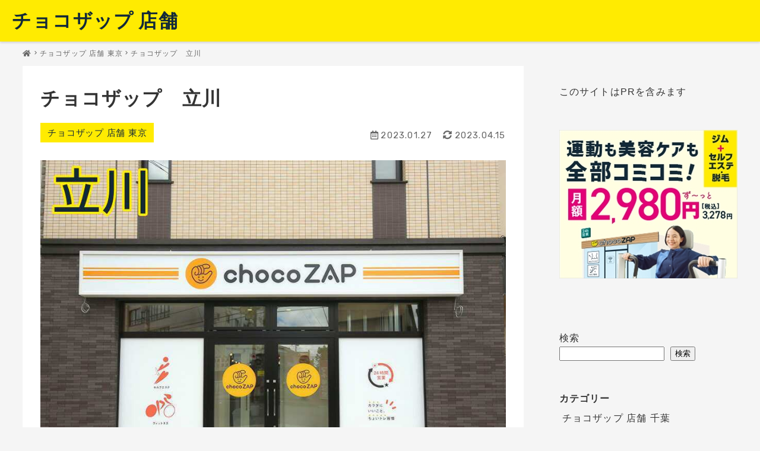

--- FILE ---
content_type: text/html; charset=UTF-8
request_url: https://semaasa.rulez.jp/tachikawa/
body_size: 20501
content:
<!DOCTYPE html><html lang="ja"><head><meta charset="UTF-8" /><meta name="viewport" content="width=device-width,initial-scale=1" /><meta name="format-detection" content="telephone=no"><title>チョコザップ　立川｜チョコザップ 店舗</title><meta name="description" content="chocoZAP（ちょこざっぷ）はRIZAPが本気で作ったコンビニジム。立川店の口コミやお得に入会するならコチラから。" />   <meta name="keywords" content="チョコザップ,ちょこざっぷ,立川"><meta property="og:title" content="チョコザップ　立川" /><meta property="og:site_name" content="チョコザップ　立川" /><meta property="og:type" content="article" /><meta property="og:url" content="https://semaasa.rulez.jp/tachikawa/" /><meta property="og:image" content="https://semaasa.rulez.jp/wp-content/uploads/2023/01/tachikawa.jpg" /><meta property="og:description" content="chocoZAP（ちょこざっぷ）はRIZAPが本気で作ったコンビニジム。立川店の口コミやお得に入会するならコチラから。" /><meta name='robots' content='max-image-preview:large' />
<link rel='dns-prefetch' href='//ajax.googleapis.com' />
<link rel='dns-prefetch' href='//www.googletagmanager.com' />
<link rel='dns-prefetch' href='//use.fontawesome.com' />
<link rel="alternate" type="application/rss+xml" title="チョコザップ 店舗 &raquo; チョコザップ　立川 のコメントのフィード" href="https://semaasa.rulez.jp/tachikawa/feed/" />
<link rel="alternate" title="oEmbed (JSON)" type="application/json+oembed" href="https://semaasa.rulez.jp/wp-json/oembed/1.0/embed?url=https%3A%2F%2Fsemaasa.rulez.jp%2Ftachikawa%2F" />
<link rel="alternate" title="oEmbed (XML)" type="text/xml+oembed" href="https://semaasa.rulez.jp/wp-json/oembed/1.0/embed?url=https%3A%2F%2Fsemaasa.rulez.jp%2Ftachikawa%2F&#038;format=xml" />
<style id='wp-img-auto-sizes-contain-inline-css' type='text/css'>
img:is([sizes=auto i],[sizes^="auto," i]){contain-intrinsic-size:3000px 1500px}
/*# sourceURL=wp-img-auto-sizes-contain-inline-css */
</style>
<style id='wp-emoji-styles-inline-css' type='text/css'>

	img.wp-smiley, img.emoji {
		display: inline !important;
		border: none !important;
		box-shadow: none !important;
		height: 1em !important;
		width: 1em !important;
		margin: 0 0.07em !important;
		vertical-align: -0.1em !important;
		background: none !important;
		padding: 0 !important;
	}
/*# sourceURL=wp-emoji-styles-inline-css */
</style>
<style id='wp-block-library-inline-css' type='text/css'>
:root{--wp-block-synced-color:#7a00df;--wp-block-synced-color--rgb:122,0,223;--wp-bound-block-color:var(--wp-block-synced-color);--wp-editor-canvas-background:#ddd;--wp-admin-theme-color:#007cba;--wp-admin-theme-color--rgb:0,124,186;--wp-admin-theme-color-darker-10:#006ba1;--wp-admin-theme-color-darker-10--rgb:0,107,160.5;--wp-admin-theme-color-darker-20:#005a87;--wp-admin-theme-color-darker-20--rgb:0,90,135;--wp-admin-border-width-focus:2px}@media (min-resolution:192dpi){:root{--wp-admin-border-width-focus:1.5px}}.wp-element-button{cursor:pointer}:root .has-very-light-gray-background-color{background-color:#eee}:root .has-very-dark-gray-background-color{background-color:#313131}:root .has-very-light-gray-color{color:#eee}:root .has-very-dark-gray-color{color:#313131}:root .has-vivid-green-cyan-to-vivid-cyan-blue-gradient-background{background:linear-gradient(135deg,#00d084,#0693e3)}:root .has-purple-crush-gradient-background{background:linear-gradient(135deg,#34e2e4,#4721fb 50%,#ab1dfe)}:root .has-hazy-dawn-gradient-background{background:linear-gradient(135deg,#faaca8,#dad0ec)}:root .has-subdued-olive-gradient-background{background:linear-gradient(135deg,#fafae1,#67a671)}:root .has-atomic-cream-gradient-background{background:linear-gradient(135deg,#fdd79a,#004a59)}:root .has-nightshade-gradient-background{background:linear-gradient(135deg,#330968,#31cdcf)}:root .has-midnight-gradient-background{background:linear-gradient(135deg,#020381,#2874fc)}:root{--wp--preset--font-size--normal:16px;--wp--preset--font-size--huge:42px}.has-regular-font-size{font-size:1em}.has-larger-font-size{font-size:2.625em}.has-normal-font-size{font-size:var(--wp--preset--font-size--normal)}.has-huge-font-size{font-size:var(--wp--preset--font-size--huge)}.has-text-align-center{text-align:center}.has-text-align-left{text-align:left}.has-text-align-right{text-align:right}.has-fit-text{white-space:nowrap!important}#end-resizable-editor-section{display:none}.aligncenter{clear:both}.items-justified-left{justify-content:flex-start}.items-justified-center{justify-content:center}.items-justified-right{justify-content:flex-end}.items-justified-space-between{justify-content:space-between}.screen-reader-text{border:0;clip-path:inset(50%);height:1px;margin:-1px;overflow:hidden;padding:0;position:absolute;width:1px;word-wrap:normal!important}.screen-reader-text:focus{background-color:#ddd;clip-path:none;color:#444;display:block;font-size:1em;height:auto;left:5px;line-height:normal;padding:15px 23px 14px;text-decoration:none;top:5px;width:auto;z-index:100000}html :where(.has-border-color){border-style:solid}html :where([style*=border-top-color]){border-top-style:solid}html :where([style*=border-right-color]){border-right-style:solid}html :where([style*=border-bottom-color]){border-bottom-style:solid}html :where([style*=border-left-color]){border-left-style:solid}html :where([style*=border-width]){border-style:solid}html :where([style*=border-top-width]){border-top-style:solid}html :where([style*=border-right-width]){border-right-style:solid}html :where([style*=border-bottom-width]){border-bottom-style:solid}html :where([style*=border-left-width]){border-left-style:solid}html :where(img[class*=wp-image-]){height:auto;max-width:100%}:where(figure){margin:0 0 1em}html :where(.is-position-sticky){--wp-admin--admin-bar--position-offset:var(--wp-admin--admin-bar--height,0px)}@media screen and (max-width:600px){html :where(.is-position-sticky){--wp-admin--admin-bar--position-offset:0px}}

/*# sourceURL=wp-block-library-inline-css */
</style><style id='wp-block-categories-inline-css' type='text/css'>
.wp-block-categories{box-sizing:border-box}.wp-block-categories.alignleft{margin-right:2em}.wp-block-categories.alignright{margin-left:2em}.wp-block-categories.wp-block-categories-dropdown.aligncenter{text-align:center}.wp-block-categories .wp-block-categories__label{display:block;width:100%}
/*# sourceURL=https://semaasa.rulez.jp/wp-includes/blocks/categories/style.min.css */
</style>
<style id='wp-block-heading-inline-css' type='text/css'>
h1:where(.wp-block-heading).has-background,h2:where(.wp-block-heading).has-background,h3:where(.wp-block-heading).has-background,h4:where(.wp-block-heading).has-background,h5:where(.wp-block-heading).has-background,h6:where(.wp-block-heading).has-background{padding:1.25em 2.375em}h1.has-text-align-left[style*=writing-mode]:where([style*=vertical-lr]),h1.has-text-align-right[style*=writing-mode]:where([style*=vertical-rl]),h2.has-text-align-left[style*=writing-mode]:where([style*=vertical-lr]),h2.has-text-align-right[style*=writing-mode]:where([style*=vertical-rl]),h3.has-text-align-left[style*=writing-mode]:where([style*=vertical-lr]),h3.has-text-align-right[style*=writing-mode]:where([style*=vertical-rl]),h4.has-text-align-left[style*=writing-mode]:where([style*=vertical-lr]),h4.has-text-align-right[style*=writing-mode]:where([style*=vertical-rl]),h5.has-text-align-left[style*=writing-mode]:where([style*=vertical-lr]),h5.has-text-align-right[style*=writing-mode]:where([style*=vertical-rl]),h6.has-text-align-left[style*=writing-mode]:where([style*=vertical-lr]),h6.has-text-align-right[style*=writing-mode]:where([style*=vertical-rl]){rotate:180deg}
/*# sourceURL=https://semaasa.rulez.jp/wp-includes/blocks/heading/style.min.css */
</style>
<style id='wp-block-image-inline-css' type='text/css'>
.wp-block-image>a,.wp-block-image>figure>a{display:inline-block}.wp-block-image img{box-sizing:border-box;height:auto;max-width:100%;vertical-align:bottom}@media not (prefers-reduced-motion){.wp-block-image img.hide{visibility:hidden}.wp-block-image img.show{animation:show-content-image .4s}}.wp-block-image[style*=border-radius] img,.wp-block-image[style*=border-radius]>a{border-radius:inherit}.wp-block-image.has-custom-border img{box-sizing:border-box}.wp-block-image.aligncenter{text-align:center}.wp-block-image.alignfull>a,.wp-block-image.alignwide>a{width:100%}.wp-block-image.alignfull img,.wp-block-image.alignwide img{height:auto;width:100%}.wp-block-image .aligncenter,.wp-block-image .alignleft,.wp-block-image .alignright,.wp-block-image.aligncenter,.wp-block-image.alignleft,.wp-block-image.alignright{display:table}.wp-block-image .aligncenter>figcaption,.wp-block-image .alignleft>figcaption,.wp-block-image .alignright>figcaption,.wp-block-image.aligncenter>figcaption,.wp-block-image.alignleft>figcaption,.wp-block-image.alignright>figcaption{caption-side:bottom;display:table-caption}.wp-block-image .alignleft{float:left;margin:.5em 1em .5em 0}.wp-block-image .alignright{float:right;margin:.5em 0 .5em 1em}.wp-block-image .aligncenter{margin-left:auto;margin-right:auto}.wp-block-image :where(figcaption){margin-bottom:1em;margin-top:.5em}.wp-block-image.is-style-circle-mask img{border-radius:9999px}@supports ((-webkit-mask-image:none) or (mask-image:none)) or (-webkit-mask-image:none){.wp-block-image.is-style-circle-mask img{border-radius:0;-webkit-mask-image:url('data:image/svg+xml;utf8,<svg viewBox="0 0 100 100" xmlns="http://www.w3.org/2000/svg"><circle cx="50" cy="50" r="50"/></svg>');mask-image:url('data:image/svg+xml;utf8,<svg viewBox="0 0 100 100" xmlns="http://www.w3.org/2000/svg"><circle cx="50" cy="50" r="50"/></svg>');mask-mode:alpha;-webkit-mask-position:center;mask-position:center;-webkit-mask-repeat:no-repeat;mask-repeat:no-repeat;-webkit-mask-size:contain;mask-size:contain}}:root :where(.wp-block-image.is-style-rounded img,.wp-block-image .is-style-rounded img){border-radius:9999px}.wp-block-image figure{margin:0}.wp-lightbox-container{display:flex;flex-direction:column;position:relative}.wp-lightbox-container img{cursor:zoom-in}.wp-lightbox-container img:hover+button{opacity:1}.wp-lightbox-container button{align-items:center;backdrop-filter:blur(16px) saturate(180%);background-color:#5a5a5a40;border:none;border-radius:4px;cursor:zoom-in;display:flex;height:20px;justify-content:center;opacity:0;padding:0;position:absolute;right:16px;text-align:center;top:16px;width:20px;z-index:100}@media not (prefers-reduced-motion){.wp-lightbox-container button{transition:opacity .2s ease}}.wp-lightbox-container button:focus-visible{outline:3px auto #5a5a5a40;outline:3px auto -webkit-focus-ring-color;outline-offset:3px}.wp-lightbox-container button:hover{cursor:pointer;opacity:1}.wp-lightbox-container button:focus{opacity:1}.wp-lightbox-container button:focus,.wp-lightbox-container button:hover,.wp-lightbox-container button:not(:hover):not(:active):not(.has-background){background-color:#5a5a5a40;border:none}.wp-lightbox-overlay{box-sizing:border-box;cursor:zoom-out;height:100vh;left:0;overflow:hidden;position:fixed;top:0;visibility:hidden;width:100%;z-index:100000}.wp-lightbox-overlay .close-button{align-items:center;cursor:pointer;display:flex;justify-content:center;min-height:40px;min-width:40px;padding:0;position:absolute;right:calc(env(safe-area-inset-right) + 16px);top:calc(env(safe-area-inset-top) + 16px);z-index:5000000}.wp-lightbox-overlay .close-button:focus,.wp-lightbox-overlay .close-button:hover,.wp-lightbox-overlay .close-button:not(:hover):not(:active):not(.has-background){background:none;border:none}.wp-lightbox-overlay .lightbox-image-container{height:var(--wp--lightbox-container-height);left:50%;overflow:hidden;position:absolute;top:50%;transform:translate(-50%,-50%);transform-origin:top left;width:var(--wp--lightbox-container-width);z-index:9999999999}.wp-lightbox-overlay .wp-block-image{align-items:center;box-sizing:border-box;display:flex;height:100%;justify-content:center;margin:0;position:relative;transform-origin:0 0;width:100%;z-index:3000000}.wp-lightbox-overlay .wp-block-image img{height:var(--wp--lightbox-image-height);min-height:var(--wp--lightbox-image-height);min-width:var(--wp--lightbox-image-width);width:var(--wp--lightbox-image-width)}.wp-lightbox-overlay .wp-block-image figcaption{display:none}.wp-lightbox-overlay button{background:none;border:none}.wp-lightbox-overlay .scrim{background-color:#fff;height:100%;opacity:.9;position:absolute;width:100%;z-index:2000000}.wp-lightbox-overlay.active{visibility:visible}@media not (prefers-reduced-motion){.wp-lightbox-overlay.active{animation:turn-on-visibility .25s both}.wp-lightbox-overlay.active img{animation:turn-on-visibility .35s both}.wp-lightbox-overlay.show-closing-animation:not(.active){animation:turn-off-visibility .35s both}.wp-lightbox-overlay.show-closing-animation:not(.active) img{animation:turn-off-visibility .25s both}.wp-lightbox-overlay.zoom.active{animation:none;opacity:1;visibility:visible}.wp-lightbox-overlay.zoom.active .lightbox-image-container{animation:lightbox-zoom-in .4s}.wp-lightbox-overlay.zoom.active .lightbox-image-container img{animation:none}.wp-lightbox-overlay.zoom.active .scrim{animation:turn-on-visibility .4s forwards}.wp-lightbox-overlay.zoom.show-closing-animation:not(.active){animation:none}.wp-lightbox-overlay.zoom.show-closing-animation:not(.active) .lightbox-image-container{animation:lightbox-zoom-out .4s}.wp-lightbox-overlay.zoom.show-closing-animation:not(.active) .lightbox-image-container img{animation:none}.wp-lightbox-overlay.zoom.show-closing-animation:not(.active) .scrim{animation:turn-off-visibility .4s forwards}}@keyframes show-content-image{0%{visibility:hidden}99%{visibility:hidden}to{visibility:visible}}@keyframes turn-on-visibility{0%{opacity:0}to{opacity:1}}@keyframes turn-off-visibility{0%{opacity:1;visibility:visible}99%{opacity:0;visibility:visible}to{opacity:0;visibility:hidden}}@keyframes lightbox-zoom-in{0%{transform:translate(calc((-100vw + var(--wp--lightbox-scrollbar-width))/2 + var(--wp--lightbox-initial-left-position)),calc(-50vh + var(--wp--lightbox-initial-top-position))) scale(var(--wp--lightbox-scale))}to{transform:translate(-50%,-50%) scale(1)}}@keyframes lightbox-zoom-out{0%{transform:translate(-50%,-50%) scale(1);visibility:visible}99%{visibility:visible}to{transform:translate(calc((-100vw + var(--wp--lightbox-scrollbar-width))/2 + var(--wp--lightbox-initial-left-position)),calc(-50vh + var(--wp--lightbox-initial-top-position))) scale(var(--wp--lightbox-scale));visibility:hidden}}
/*# sourceURL=https://semaasa.rulez.jp/wp-includes/blocks/image/style.min.css */
</style>
<style id='wp-block-latest-posts-inline-css' type='text/css'>
.wp-block-latest-posts{box-sizing:border-box}.wp-block-latest-posts.alignleft{margin-right:2em}.wp-block-latest-posts.alignright{margin-left:2em}.wp-block-latest-posts.wp-block-latest-posts__list{list-style:none}.wp-block-latest-posts.wp-block-latest-posts__list li{clear:both;overflow-wrap:break-word}.wp-block-latest-posts.is-grid{display:flex;flex-wrap:wrap}.wp-block-latest-posts.is-grid li{margin:0 1.25em 1.25em 0;width:100%}@media (min-width:600px){.wp-block-latest-posts.columns-2 li{width:calc(50% - .625em)}.wp-block-latest-posts.columns-2 li:nth-child(2n){margin-right:0}.wp-block-latest-posts.columns-3 li{width:calc(33.33333% - .83333em)}.wp-block-latest-posts.columns-3 li:nth-child(3n){margin-right:0}.wp-block-latest-posts.columns-4 li{width:calc(25% - .9375em)}.wp-block-latest-posts.columns-4 li:nth-child(4n){margin-right:0}.wp-block-latest-posts.columns-5 li{width:calc(20% - 1em)}.wp-block-latest-posts.columns-5 li:nth-child(5n){margin-right:0}.wp-block-latest-posts.columns-6 li{width:calc(16.66667% - 1.04167em)}.wp-block-latest-posts.columns-6 li:nth-child(6n){margin-right:0}}:root :where(.wp-block-latest-posts.is-grid){padding:0}:root :where(.wp-block-latest-posts.wp-block-latest-posts__list){padding-left:0}.wp-block-latest-posts__post-author,.wp-block-latest-posts__post-date{display:block;font-size:.8125em}.wp-block-latest-posts__post-excerpt,.wp-block-latest-posts__post-full-content{margin-bottom:1em;margin-top:.5em}.wp-block-latest-posts__featured-image a{display:inline-block}.wp-block-latest-posts__featured-image img{height:auto;max-width:100%;width:auto}.wp-block-latest-posts__featured-image.alignleft{float:left;margin-right:1em}.wp-block-latest-posts__featured-image.alignright{float:right;margin-left:1em}.wp-block-latest-posts__featured-image.aligncenter{margin-bottom:1em;text-align:center}
/*# sourceURL=https://semaasa.rulez.jp/wp-includes/blocks/latest-posts/style.min.css */
</style>
<style id='wp-block-list-inline-css' type='text/css'>
ol,ul{box-sizing:border-box}:root :where(.wp-block-list.has-background){padding:1.25em 2.375em}
/*# sourceURL=https://semaasa.rulez.jp/wp-includes/blocks/list/style.min.css */
</style>
<style id='wp-block-search-inline-css' type='text/css'>
.wp-block-search__button{margin-left:10px;word-break:normal}.wp-block-search__button.has-icon{line-height:0}.wp-block-search__button svg{height:1.25em;min-height:24px;min-width:24px;width:1.25em;fill:currentColor;vertical-align:text-bottom}:where(.wp-block-search__button){border:1px solid #ccc;padding:6px 10px}.wp-block-search__inside-wrapper{display:flex;flex:auto;flex-wrap:nowrap;max-width:100%}.wp-block-search__label{width:100%}.wp-block-search.wp-block-search__button-only .wp-block-search__button{box-sizing:border-box;display:flex;flex-shrink:0;justify-content:center;margin-left:0;max-width:100%}.wp-block-search.wp-block-search__button-only .wp-block-search__inside-wrapper{min-width:0!important;transition-property:width}.wp-block-search.wp-block-search__button-only .wp-block-search__input{flex-basis:100%;transition-duration:.3s}.wp-block-search.wp-block-search__button-only.wp-block-search__searchfield-hidden,.wp-block-search.wp-block-search__button-only.wp-block-search__searchfield-hidden .wp-block-search__inside-wrapper{overflow:hidden}.wp-block-search.wp-block-search__button-only.wp-block-search__searchfield-hidden .wp-block-search__input{border-left-width:0!important;border-right-width:0!important;flex-basis:0;flex-grow:0;margin:0;min-width:0!important;padding-left:0!important;padding-right:0!important;width:0!important}:where(.wp-block-search__input){appearance:none;border:1px solid #949494;flex-grow:1;font-family:inherit;font-size:inherit;font-style:inherit;font-weight:inherit;letter-spacing:inherit;line-height:inherit;margin-left:0;margin-right:0;min-width:3rem;padding:8px;text-decoration:unset!important;text-transform:inherit}:where(.wp-block-search__button-inside .wp-block-search__inside-wrapper){background-color:#fff;border:1px solid #949494;box-sizing:border-box;padding:4px}:where(.wp-block-search__button-inside .wp-block-search__inside-wrapper) .wp-block-search__input{border:none;border-radius:0;padding:0 4px}:where(.wp-block-search__button-inside .wp-block-search__inside-wrapper) .wp-block-search__input:focus{outline:none}:where(.wp-block-search__button-inside .wp-block-search__inside-wrapper) :where(.wp-block-search__button){padding:4px 8px}.wp-block-search.aligncenter .wp-block-search__inside-wrapper{margin:auto}.wp-block[data-align=right] .wp-block-search.wp-block-search__button-only .wp-block-search__inside-wrapper{float:right}
/*# sourceURL=https://semaasa.rulez.jp/wp-includes/blocks/search/style.min.css */
</style>
<style id='wp-block-group-inline-css' type='text/css'>
.wp-block-group{box-sizing:border-box}:where(.wp-block-group.wp-block-group-is-layout-constrained){position:relative}
/*# sourceURL=https://semaasa.rulez.jp/wp-includes/blocks/group/style.min.css */
</style>
<style id='wp-block-paragraph-inline-css' type='text/css'>
.is-small-text{font-size:.875em}.is-regular-text{font-size:1em}.is-large-text{font-size:2.25em}.is-larger-text{font-size:3em}.has-drop-cap:not(:focus):first-letter{float:left;font-size:8.4em;font-style:normal;font-weight:100;line-height:.68;margin:.05em .1em 0 0;text-transform:uppercase}body.rtl .has-drop-cap:not(:focus):first-letter{float:none;margin-left:.1em}p.has-drop-cap.has-background{overflow:hidden}:root :where(p.has-background){padding:1.25em 2.375em}:where(p.has-text-color:not(.has-link-color)) a{color:inherit}p.has-text-align-left[style*="writing-mode:vertical-lr"],p.has-text-align-right[style*="writing-mode:vertical-rl"]{rotate:180deg}
/*# sourceURL=https://semaasa.rulez.jp/wp-includes/blocks/paragraph/style.min.css */
</style>
<style id='global-styles-inline-css' type='text/css'>
:root{--wp--preset--aspect-ratio--square: 1;--wp--preset--aspect-ratio--4-3: 4/3;--wp--preset--aspect-ratio--3-4: 3/4;--wp--preset--aspect-ratio--3-2: 3/2;--wp--preset--aspect-ratio--2-3: 2/3;--wp--preset--aspect-ratio--16-9: 16/9;--wp--preset--aspect-ratio--9-16: 9/16;--wp--preset--color--black: #000000;--wp--preset--color--cyan-bluish-gray: #abb8c3;--wp--preset--color--white: #ffffff;--wp--preset--color--pale-pink: #f78da7;--wp--preset--color--vivid-red: #cf2e2e;--wp--preset--color--luminous-vivid-orange: #ff6900;--wp--preset--color--luminous-vivid-amber: #fcb900;--wp--preset--color--light-green-cyan: #7bdcb5;--wp--preset--color--vivid-green-cyan: #00d084;--wp--preset--color--pale-cyan-blue: #8ed1fc;--wp--preset--color--vivid-cyan-blue: #0693e3;--wp--preset--color--vivid-purple: #9b51e0;--wp--preset--gradient--vivid-cyan-blue-to-vivid-purple: linear-gradient(135deg,rgb(6,147,227) 0%,rgb(155,81,224) 100%);--wp--preset--gradient--light-green-cyan-to-vivid-green-cyan: linear-gradient(135deg,rgb(122,220,180) 0%,rgb(0,208,130) 100%);--wp--preset--gradient--luminous-vivid-amber-to-luminous-vivid-orange: linear-gradient(135deg,rgb(252,185,0) 0%,rgb(255,105,0) 100%);--wp--preset--gradient--luminous-vivid-orange-to-vivid-red: linear-gradient(135deg,rgb(255,105,0) 0%,rgb(207,46,46) 100%);--wp--preset--gradient--very-light-gray-to-cyan-bluish-gray: linear-gradient(135deg,rgb(238,238,238) 0%,rgb(169,184,195) 100%);--wp--preset--gradient--cool-to-warm-spectrum: linear-gradient(135deg,rgb(74,234,220) 0%,rgb(151,120,209) 20%,rgb(207,42,186) 40%,rgb(238,44,130) 60%,rgb(251,105,98) 80%,rgb(254,248,76) 100%);--wp--preset--gradient--blush-light-purple: linear-gradient(135deg,rgb(255,206,236) 0%,rgb(152,150,240) 100%);--wp--preset--gradient--blush-bordeaux: linear-gradient(135deg,rgb(254,205,165) 0%,rgb(254,45,45) 50%,rgb(107,0,62) 100%);--wp--preset--gradient--luminous-dusk: linear-gradient(135deg,rgb(255,203,112) 0%,rgb(199,81,192) 50%,rgb(65,88,208) 100%);--wp--preset--gradient--pale-ocean: linear-gradient(135deg,rgb(255,245,203) 0%,rgb(182,227,212) 50%,rgb(51,167,181) 100%);--wp--preset--gradient--electric-grass: linear-gradient(135deg,rgb(202,248,128) 0%,rgb(113,206,126) 100%);--wp--preset--gradient--midnight: linear-gradient(135deg,rgb(2,3,129) 0%,rgb(40,116,252) 100%);--wp--preset--font-size--small: 13px;--wp--preset--font-size--medium: 20px;--wp--preset--font-size--large: 36px;--wp--preset--font-size--x-large: 42px;--wp--preset--spacing--20: 0.44rem;--wp--preset--spacing--30: 0.67rem;--wp--preset--spacing--40: 1rem;--wp--preset--spacing--50: 1.5rem;--wp--preset--spacing--60: 2.25rem;--wp--preset--spacing--70: 3.38rem;--wp--preset--spacing--80: 5.06rem;--wp--preset--shadow--natural: 6px 6px 9px rgba(0, 0, 0, 0.2);--wp--preset--shadow--deep: 12px 12px 50px rgba(0, 0, 0, 0.4);--wp--preset--shadow--sharp: 6px 6px 0px rgba(0, 0, 0, 0.2);--wp--preset--shadow--outlined: 6px 6px 0px -3px rgb(255, 255, 255), 6px 6px rgb(0, 0, 0);--wp--preset--shadow--crisp: 6px 6px 0px rgb(0, 0, 0);}:where(.is-layout-flex){gap: 0.5em;}:where(.is-layout-grid){gap: 0.5em;}body .is-layout-flex{display: flex;}.is-layout-flex{flex-wrap: wrap;align-items: center;}.is-layout-flex > :is(*, div){margin: 0;}body .is-layout-grid{display: grid;}.is-layout-grid > :is(*, div){margin: 0;}:where(.wp-block-columns.is-layout-flex){gap: 2em;}:where(.wp-block-columns.is-layout-grid){gap: 2em;}:where(.wp-block-post-template.is-layout-flex){gap: 1.25em;}:where(.wp-block-post-template.is-layout-grid){gap: 1.25em;}.has-black-color{color: var(--wp--preset--color--black) !important;}.has-cyan-bluish-gray-color{color: var(--wp--preset--color--cyan-bluish-gray) !important;}.has-white-color{color: var(--wp--preset--color--white) !important;}.has-pale-pink-color{color: var(--wp--preset--color--pale-pink) !important;}.has-vivid-red-color{color: var(--wp--preset--color--vivid-red) !important;}.has-luminous-vivid-orange-color{color: var(--wp--preset--color--luminous-vivid-orange) !important;}.has-luminous-vivid-amber-color{color: var(--wp--preset--color--luminous-vivid-amber) !important;}.has-light-green-cyan-color{color: var(--wp--preset--color--light-green-cyan) !important;}.has-vivid-green-cyan-color{color: var(--wp--preset--color--vivid-green-cyan) !important;}.has-pale-cyan-blue-color{color: var(--wp--preset--color--pale-cyan-blue) !important;}.has-vivid-cyan-blue-color{color: var(--wp--preset--color--vivid-cyan-blue) !important;}.has-vivid-purple-color{color: var(--wp--preset--color--vivid-purple) !important;}.has-black-background-color{background-color: var(--wp--preset--color--black) !important;}.has-cyan-bluish-gray-background-color{background-color: var(--wp--preset--color--cyan-bluish-gray) !important;}.has-white-background-color{background-color: var(--wp--preset--color--white) !important;}.has-pale-pink-background-color{background-color: var(--wp--preset--color--pale-pink) !important;}.has-vivid-red-background-color{background-color: var(--wp--preset--color--vivid-red) !important;}.has-luminous-vivid-orange-background-color{background-color: var(--wp--preset--color--luminous-vivid-orange) !important;}.has-luminous-vivid-amber-background-color{background-color: var(--wp--preset--color--luminous-vivid-amber) !important;}.has-light-green-cyan-background-color{background-color: var(--wp--preset--color--light-green-cyan) !important;}.has-vivid-green-cyan-background-color{background-color: var(--wp--preset--color--vivid-green-cyan) !important;}.has-pale-cyan-blue-background-color{background-color: var(--wp--preset--color--pale-cyan-blue) !important;}.has-vivid-cyan-blue-background-color{background-color: var(--wp--preset--color--vivid-cyan-blue) !important;}.has-vivid-purple-background-color{background-color: var(--wp--preset--color--vivid-purple) !important;}.has-black-border-color{border-color: var(--wp--preset--color--black) !important;}.has-cyan-bluish-gray-border-color{border-color: var(--wp--preset--color--cyan-bluish-gray) !important;}.has-white-border-color{border-color: var(--wp--preset--color--white) !important;}.has-pale-pink-border-color{border-color: var(--wp--preset--color--pale-pink) !important;}.has-vivid-red-border-color{border-color: var(--wp--preset--color--vivid-red) !important;}.has-luminous-vivid-orange-border-color{border-color: var(--wp--preset--color--luminous-vivid-orange) !important;}.has-luminous-vivid-amber-border-color{border-color: var(--wp--preset--color--luminous-vivid-amber) !important;}.has-light-green-cyan-border-color{border-color: var(--wp--preset--color--light-green-cyan) !important;}.has-vivid-green-cyan-border-color{border-color: var(--wp--preset--color--vivid-green-cyan) !important;}.has-pale-cyan-blue-border-color{border-color: var(--wp--preset--color--pale-cyan-blue) !important;}.has-vivid-cyan-blue-border-color{border-color: var(--wp--preset--color--vivid-cyan-blue) !important;}.has-vivid-purple-border-color{border-color: var(--wp--preset--color--vivid-purple) !important;}.has-vivid-cyan-blue-to-vivid-purple-gradient-background{background: var(--wp--preset--gradient--vivid-cyan-blue-to-vivid-purple) !important;}.has-light-green-cyan-to-vivid-green-cyan-gradient-background{background: var(--wp--preset--gradient--light-green-cyan-to-vivid-green-cyan) !important;}.has-luminous-vivid-amber-to-luminous-vivid-orange-gradient-background{background: var(--wp--preset--gradient--luminous-vivid-amber-to-luminous-vivid-orange) !important;}.has-luminous-vivid-orange-to-vivid-red-gradient-background{background: var(--wp--preset--gradient--luminous-vivid-orange-to-vivid-red) !important;}.has-very-light-gray-to-cyan-bluish-gray-gradient-background{background: var(--wp--preset--gradient--very-light-gray-to-cyan-bluish-gray) !important;}.has-cool-to-warm-spectrum-gradient-background{background: var(--wp--preset--gradient--cool-to-warm-spectrum) !important;}.has-blush-light-purple-gradient-background{background: var(--wp--preset--gradient--blush-light-purple) !important;}.has-blush-bordeaux-gradient-background{background: var(--wp--preset--gradient--blush-bordeaux) !important;}.has-luminous-dusk-gradient-background{background: var(--wp--preset--gradient--luminous-dusk) !important;}.has-pale-ocean-gradient-background{background: var(--wp--preset--gradient--pale-ocean) !important;}.has-electric-grass-gradient-background{background: var(--wp--preset--gradient--electric-grass) !important;}.has-midnight-gradient-background{background: var(--wp--preset--gradient--midnight) !important;}.has-small-font-size{font-size: var(--wp--preset--font-size--small) !important;}.has-medium-font-size{font-size: var(--wp--preset--font-size--medium) !important;}.has-large-font-size{font-size: var(--wp--preset--font-size--large) !important;}.has-x-large-font-size{font-size: var(--wp--preset--font-size--x-large) !important;}
/*# sourceURL=global-styles-inline-css */
</style>

<style id='classic-theme-styles-inline-css' type='text/css'>
/*! This file is auto-generated */
.wp-block-button__link{color:#fff;background-color:#32373c;border-radius:9999px;box-shadow:none;text-decoration:none;padding:calc(.667em + 2px) calc(1.333em + 2px);font-size:1.125em}.wp-block-file__button{background:#32373c;color:#fff;text-decoration:none}
/*# sourceURL=/wp-includes/css/classic-themes.min.css */
</style>
<link rel='stylesheet' id='parent-style-css' href='https://semaasa.rulez.jp/wp-content/themes/onestep/style.css?ver=6.9' type='text/css' media='all' />
<style id='html5reset-inline-css' type='text/css'>
abbr,address,article,aside,audio,b,blockquote,body,canvas,caption,cite,code,dd,del,details,dfn,div,dl,dt,em,fieldset,figcaption,figure,footer,form,h1,h2,h3,h4,h5,h6,header,hgroup,html,i,iframe,img,ins,kbd,label,legend,li,mark,menu,nav,object,ol,p,pre,q,samp,section,small,span,strong,sub,summary,sup,table,tbody,td,tfoot,th,thead,time,tr,ul,var,video{margin:0;padding:0;border:0;outline:0;font-size:100%;vertical-align:baseline;background:0 0}body{line-height:1}*,::after,::before{box-sizing:border-box}article,aside,details,figcaption,figure,footer,header,hgroup,menu,nav,section{display:block}ul{list-style:none}blockquote,q{quotes:none}blockquote:after,blockquote:before,q:after,q:before{content:'';content:none}a{margin:0;padding:0;font-size:100%;vertical-align:baseline;background:0 0}ins{color:#000;text-decoration:none}mark{color:#000;font-style:italic;font-weight:700}del{text-decoration:line-through}abbr[title],dfn[title]{border-bottom:1px dotted;cursor:help}table{border-collapse:collapse;border-spacing:0}hr{display:block;height:1px;border:0;border-top:1px solid #ccc;margin:1em 0;padding:0}input,select{vertical-align:middle}input[type=button],input[type=submit]{border-radius:0;-webkit-box-sizing:content-box;-webkit-appearance:button;appearance:button;border:none;box-sizing:border-box;cursor:pointer}input[type=button]::-webkit-search-decoration,input[type=submit]::-webkit-search-decoration{display:none}input[type=button]::focus,input[type=submit]::focus{outline-offset:-2px}
/*# sourceURL=html5reset-inline-css */
</style>
<link rel='stylesheet' id='fontawesome-css' href='https://use.fontawesome.com/releases/v5.14.0/css/all.css?ver=6.9' type='text/css' media='all' />
<link rel='stylesheet' id='icon-fonts-css' href='https://semaasa.rulez.jp/wp-content/themes/onestep/assets/icon-fonts/icon-fonts.css?ver=6.9' type='text/css' media='all' />
<link rel='stylesheet' id='slick-css' href='https://semaasa.rulez.jp/wp-content/themes/onestep/assets/slick/slick.css?ver=6.9' type='text/css' media='all' />
<link rel='stylesheet' id='slick-theme-css' href='https://semaasa.rulez.jp/wp-content/themes/onestep/assets/slick/slick-theme.css?ver=6.9' type='text/css' media='all' />
<link rel='stylesheet' id='post-parts-css' href='https://semaasa.rulez.jp/wp-content/themes/onestep/assets/css/post-parts.css?ver=6.9' type='text/css' media='all' />
<link rel='stylesheet' id='b-style-css' href='https://semaasa.rulez.jp/wp-content/themes/onestep/assets/css/b-style.css?ver=6.9' type='text/css' media='all' />
<style id='assets-style-inline-css' type='text/css'>
a{text-decoration:none;color:#333;-webkit-transition:all .4s;transition:all .4s}a:hover{opacity:.7}.footer__logo,.header__logo,h1,h2,h3,h4,h5{font-weight:700}img{max-width:100%;height:auto}.txt-center{text-align:center}@media only screen and (max-width:980px){.nosp{display:none}}@media only screen and (min-width:981px){.nopc{display:none}}select{font-size:1.6rem;background:#fff;width:100%;line-height:1em;height:42px;padding:0 10px;border:solid 1px #ccc}html{height:100%;font-size:62.5%;position:relative;width:100%;overflow-x:hidden}@media only screen and (max-width:414px){html{font-size:56%}}body{position:relative;width:100%;overflow-x:hidden;color:#333;-webkit-text-size-adjust:100%;font-size:1.6rem;line-height:1.8;-webkit-font-feature-settings:"palt";font-feature-settings:"palt";letter-spacing:.075em;-webkit-animation-name:fadeIn;animation-name:fadeIn;-webkit-animation-duration:1.5s;animation-duration:1.5s;-webkit-animation-timing-function:ease-out;animation-timing-function:ease-out;-webkit-animation-fill-mode:forwards;animation-fill-mode:forwards;opacity:0}@keyframes fadeIn{0%{opacity:0}100%{opacity:1}}@-webkit-keyframes fadeIn{0%{opacity:0}100%{opacity:1}}.contents{min-height:90vh}.header{position:fixed;top:0;left:0;-webkit-transition:all .5s;transition:all .5s;background:#fff;z-index:99;width:100%}.header.js_hide{-webkit-transform:translateY(-100%);-ms-transform:translateY(-100%);transform:translateY(-100%)}.sp-header__contact,.sp-menBtn{display:none}.header__logo{font-size:200%}.header__logo img{vertical-align:middle;height:40px;width:auto;max-width:inherit}@media only screen and (max-width:980px){.header__logo img{height:32px}}@media only screen and (max-width:980px){.header__search{margin-top:30px;padding:0}}.header__search .searchform{position:relative}.header__search .searchform input[type=text]{background:inherit;border:none;border-bottom:1px solid;width:20rem;position:relative;padding:5px 10px;padding-right:1.5em}@media only screen and (max-width:980px){.header__search .searchform input[type=text]{width:100%;border:1px solid;font-size:1.8rem;padding:10px;padding-right:2em}}.header__search .searchform .searchico{position:absolute;top:5px;right:0;margin-top:10px;padding:0;cursor:pointer;border:none;background:0 0}@media only screen and (max-width:980px){.header__search .searchform .searchico{right:10px}}.header__searchChild{left:inherit!important;right:0;padding:10px;position:absolute}@media only screen and (min-width:981px){.header{width:100%}.header__top{display:-webkit-box;display:-ms-flexbox;display:flex;-webkit-box-align:center;-ms-flex-align:center;align-items:center;-webkit-box-pack:justify;-ms-flex-pack:justify;justify-content:space-between;padding:0 20px;height:70px;line-height:70px}.header__gn,.header__nav{display:-webkit-box;display:-ms-flexbox;display:flex}.header__gn>li>a,.header__gn>li>i{padding:0 15px;display:block;height:100%;font-size:1.4rem}.header__gn>li{position:relative}.header__gn>li ul{display:none;position:absolute}.header__gn>li:hover>ul{display:block;position:absolute;background:rgba(255,255,255,.9);z-index:99;display:block;min-width:170px;left:0;-webkit-box-shadow:0 2px 4px 0 rgba(0,0,0,.15);box-shadow:0 2px 4px 0 rgba(0,0,0,.15)}.header__gn>li:hover>ul li+li{border-top:1px solid #ccc}.header__gn>li:hover>ul a{font-size:1.4rem;line-height:1.4;padding:0 1.5rem}.header__gn>li:last-child ul{left:inherit;right:0}.header__gn .current-menu-item>a,.header__gn>li>a:hover,.header__gn>li>i:hover{background-color:rgba(0,0,0,.05)}.header--1 .header__top{-webkit-box-pack:justify;-ms-flex-pack:justify;justify-content:space-between}.header--1 .header__nav{-webkit-box-pack:end;-ms-flex-pack:end;justify-content:flex-end;padding:0 5px}.header--1 .header__gn,.header--1 .header__gn>li,.header--1 .header__gn>li>a,.header--1 .header__gn>li>i,.header--1 .header__nav{height:46px;line-height:46px}.header--1+.contents{padding-top:116px}.header--2 .header__top{-webkit-box-pack:center;-ms-flex-pack:center;justify-content:center}.header--2 .header__nav{-webkit-box-pack:center;-ms-flex-pack:center;justify-content:center}.header--2 .header__gn,.header--2 .header__gn>li,.header--2 .header__gn>li>a,.header--2 .header__gn>li>i,.header--2 .header__nav{height:46px;line-height:46px}.header--2 .header__mail{position:absolute;top:-5px;right:20px;padding-top:2.5px}.header--2+.contents{padding-top:116px}.header--3{display:-webkit-box;display:-ms-flexbox;display:flex;-webkit-box-pack:justify;-ms-flex-pack:justify;justify-content:space-between}.header--3 .header__gn,.header--3 .header__gn>li,.header--3 .header__gn>li>a,.header--3 .header__gn>li>i,.header--3 .header__mail,.header--3 .header__nav{height:70px;line-height:70px}.header--3 .header__nav{margin-left:auto}.header--3+.contents{padding-top:70px}}.nav_bg{opacity:0;-webkit-animation-name:fadeIn;animation-name:fadeIn;-webkit-animation-duration:1.5s;animation-duration:1.5s;-webkit-animation-timing-function:ease-out;animation-timing-function:ease-out;-webkit-animation-fill-mode:forwards;animation-fill-mode:forwards}@media only screen and (max-width:980px){.pc-header__contact{display:none}.sp-menBtn{display:block;cursor:pointer;position:absolute;top:0;right:0;width:44px;height:100%;z-index:999}.sp-menBtn span{height:2px;width:70%;right:15%;display:block;position:absolute;-webkit-transition:all .4s;transition:all .4s}.sp-menBtn span:nth-of-type(1){top:calc(50% - 10px)}.sp-menBtn span:nth-of-type(2){top:50%}.sp-menBtn span:nth-of-type(3){top:calc(50% + 10px)}.on .sp-menBtn span:nth-of-type(1){-webkit-transform:rotate(-45deg);-ms-transform:rotate(-45deg);transform:rotate(-45deg);top:50%}.on .sp-menBtn span:nth-of-type(2){opacity:0}.on .sp-menBtn span:nth-of-type(3){-webkit-transform:rotate(45deg);-ms-transform:rotate(45deg);transform:rotate(45deg);top:50%}.header{height:54px;line-height:54px;padding-left:10px}.header__nav{position:absolute;right:-100%;height:100vh;width:80%;top:54px;-webkit-transition:all .4s;transition:all .4s;background-color:#fff}body.on{height:100vh;overflow-y:hidden}body.on .header__nav{right:0;z-index:99;overflow-y:scroll}body.on .nav_bg{opacity:1;width:100%;height:calc(100vh - 52px);position:absolute;left:0;top:54px;background-color:rgba(0,0,0,.5);display:block}.contents{padding-top:52px}.header__nav{padding:10% 8%}.header__gn{line-height:1.6}.header__gn a{border-bottom:1px solid;display:block;padding:14px 10px}.menu-item-has-children{position:relative}.sp-nav__subBtn{position:absolute;right:0;top:calc(1.6rem/2 - 4px);padding:18px}.sp-nav__subBtn span{-webkit-transform:rotate(135deg);-ms-transform:rotate(135deg);transform:rotate(135deg);-webkit-transition:all .2s ease-in-out;transition:all .2s ease-in-out;display:block;width:8px;height:8px;border-top:solid 2px;border-right:solid 2px}.header .sub-menu{display:none}.header .open .sub-menu{display:block}.header .open .sp-nav__subBtn span{-webkit-transform:rotate(-45deg);-ms-transform:rotate(-45deg);transform:rotate(-45deg)}}.footer{margin-top:16rem;border-top:1px solid;background-color:#fff}.footer__top{padding:5rem 0;display:-webkit-box;display:-ms-flexbox;display:flex}@media only screen and (max-width:980px){.footer__top{display:block}}.footer__date{-webkit-box-flex:1;-ms-flex:1;flex:1}.footer__logo{font-size:3rem}.footer__logo img{height:30px;width:auto;max-width:inherit}.footer__sns{display:-webkit-box;display:-ms-flexbox;display:flex}.footer__sns a{font-size:150%;display:-webkit-box;display:-ms-flexbox;display:flex;-webkit-box-align:center;-ms-flex-align:center;align-items:center}.footer__sns .fa-youtube{font-size:120%;padding:0 3px}.footer__sns .fa-tiktok{font-size:110%;padding:0 3px}.footer__sitemap{width:60%;margin-left:5%}.footer__sitemap a{font-size:1.5rem}@media only screen and (max-width:980px){.footer__sitemap{width:100%;margin-left:0;margin-top:2rem}}.menu-footer-container>ul{display:-webkit-box;display:-ms-flexbox;display:flex;-ms-flex-wrap:wrap;flex-wrap:wrap}@media only screen and (max-width:980px){.menu-footer-container>ul{display:block}}.menu-footer-container>ul>li{width:32%;margin-bottom:.5rem;padding-right:1%}@media only screen and (max-width:980px){.menu-footer-container>ul>li{width:100%}}@media only screen and (max-width:980px){.menu-footer-container>ul>li>ul{display:-webkit-box;display:-ms-flexbox;display:flex;-ms-flex-wrap:wrap;flex-wrap:wrap}.menu-footer-container>ul>li>ul li{margin-right:2%}}.menu-footer-container>ul>li>ul>li a{position:relative;padding-left:.8rem}.menu-footer-container>ul>li>ul>li a::before{content:"";position:absolute;top:50%;left:0;-webkit-transform:translateY(-50%);-ms-transform:translateY(-50%);transform:translateY(-50%);width:.5rem;height:1px;background:#000}.footer__coppy{font-size:1.2rem;text-align:center;padding:5px 0}.footer__top+.footer__coppy{border-top:1px solid}.cta *+*,.fix_cta *+*{margin-top:2rem!important}.cta{padding:30px;margin-top:8rem;margin-bottom:2.5rem;background-repeat:no-repeat;background-size:cover}.cta+.footer{margin-top:0}.home .cta,.page .cta{margin-bottom:0}@media only screen and (min-width:981px){.fix_cta{z-index:1;display:none;position:fixed;bottom:0;right:0;width:360px;padding:20px;background:#fff;background-position:center;background-size:cover;background-repeat:no-repeat}.fix_cta *+*{margin-top:1rem!important}#js-sp-fix_cta{display:none!important}}@media only screen and (max-width:980px){#js-fix_cta{display:none!important}.sp-fix_cta{display:none;position:fixed;bottom:0;right:0;width:360px;padding:20px;background:#fff;background-position:center;background-size:cover;background-repeat:no-repeat;width:100%;z-index:1}.sp-fix_cta *+*{margin-top:1rem!important}}.fix_cta__close{position:absolute;top:0;right:5px;font-size:2rem;color:#ccc}.postList__ttl{font-weight:700;font-size:2.2rem;margin-bottom:3rem;padding:2rem;background-color:#fff}.postList__wrap{display:grid;grid-template-columns:1fr 1fr 1fr;grid-column-gap:1.5%;grid-row-gap:0}@media only screen and (max-width:1100px){.postList__wrap{grid-template-columns:1fr 1fr}}@media only screen and (max-width:414px){.postList__wrap{display:block}}.postList__wrap .postItem{background-color:#fff}@media only screen and (max-width:414px){.postList__wrap .postItem{display:-webkit-box;display:-ms-flexbox;display:flex}.postList__wrap .postItem+.postItem{margin-top:1.5rem}}.postList__wrap .postItem{cursor:pointer}.postList__wrap .postItem .postItem__thumbnail{overflow:hidden}.postList__wrap .postItem .postItem__thumbnail img{-webkit-transition:.8s;transition:.8s}.postList__wrap .postItem:hover .postItem__thumbnail img{-webkit-transform:scale(1.2,1.2);-ms-transform:scale(1.2,1.2);transform:scale(1.2,1.2)}.postList__wrap .postItem__thumbnail{width:100%}@media only screen and (max-width:414px){.postList__wrap .postItem__thumbnail{width:40%;height:inherit}}.postList__wrap .postItem__thumbnail a{display:block;padding-top:64%;position:relative}@media only screen and (max-width:414px){.postList__wrap .postItem__thumbnail a{padding-top:100%;height:100%}}.postItem__new{padding:2px 5px;position:absolute;font-size:1rem;top:0;left:0;font-weight:700}.postItem__thumbnail img{width:100%;height:100%;font-family:"object-fit: cover;";-o-object-fit:cover;object-fit:cover;position:absolute;top:0;left:0}.postItem__dsp{position:relative}@media only screen and (max-width:414px){.postItem__dsp{-webkit-box-flex:1;-ms-flex:1;flex:1;padding:1.5rem!important}}.postItem__dsp__link{position:absolute;width:100%;height:100%;top:0;left:0}.postItem__cat{letter-spacing:.05em;font-size:1.5rem;color:#666;padding-right:5px;z-index:1;position:relative}.postItem__date{font-size:1.5rem;color:#666}.postItem__ttl{font-size:1.65rem;line-height:1.6;margin-top:.5rem;display:-webkit-box;-webkit-box-orient:vertical;-webkit-line-clamp:2;overflow:hidden}.postItem__txt{font-size:1.5rem;line-height:1.6;margin-top:.5rem;display:-webkit-box;-webkit-box-orient:vertical;-webkit-line-clamp:2;overflow:hidden;color:#666;word-break:break-all}.postList__wrap--card{grid-row-gap:1.5rem}.postList__wrap--card .postItem__txt{font-size:1.4rem}.postList__wrap--card .postItem__thumbnail{margin-bottom:.5rem}@media only screen and (max-width:414px){.postList__wrap--card .postItem__thumbnail{margin-bottom:0}}.postList__wrap--card .postItem__dsp{-webkit-box-flex:1;-ms-flex:1;flex:1;padding:1rem 2rem 2rem}@media only screen and (max-width:414px){.postList__wrap--card .postItem__dsp{margin-left:3%}}.blog-Kanren .postItem__dsp{padding:0 0 2rem}.postList__wrap--list{grid-template-columns:1fr}.postList__wrap--list .postItem{display:-webkit-box;display:-ms-flexbox;display:flex}.postList__wrap--list .postItem+.postItem{margin-top:1rem}.postList__wrap--list .postItem__thumbnail{width:40%}@media only screen and (max-width:1100px){.postList__wrap--list .postItem__thumbnail a{padding-top:100%;height:100%}}@media only screen and (max-width:980px){.postList__wrap--list .postItem__thumbnail a{padding-top:64%;height:inherit}}@media only screen and (max-width:700px){.postList__wrap--list .postItem__thumbnail a{padding-top:100%;height:100%}}.postList__wrap--list .postItem__dsp{-webkit-box-flex:1;-ms-flex:1;flex:1;padding:3rem 2rem}.postList__wrap--list .postItem{background-color:#fff}.nav-links{margin-top:10rem;display:-webkit-box;display:-ms-flexbox;display:flex;-webkit-box-pack:center;-ms-flex-pack:center;justify-content:center}.nav-links a,.nav-links span{padding:5px 8px;margin:2px;min-width:24px;text-align:center}.nav-links a{color:#333}.nav-links span{color:#333}.pagination__prev:before{-webkit-transform:scaleX(-1);-ms-transform:scaleX(-1);transform:scaleX(-1);display:inline-block}.post_link{display:-webkit-box;display:-ms-flexbox;display:flex;-webkit-box-pack:justify;-ms-flex-pack:justify;justify-content:space-between;font-size:1.5rem;padding:1rem 0;border-top:1px solid #ccc}@media only screen and (max-width:414px){.post_link{display:block}}.post_link img{-o-object-fit:cover;object-fit:cover;font-family:"object-fit: cover;";width:100px;height:100px}@media only screen and (max-width:414px){.post_link img{width:80px;height:80px}}.post_link a{-webkit-box-flex:1;-ms-flex:1;flex:1;position:relative;display:-webkit-box;display:-ms-flexbox;display:flex;-webkit-box-pack:justify;-ms-flex-pack:justify;justify-content:space-between;-webkit-box-align:center;-ms-flex-align:center;align-items:center}.post_link span{position:absolute;font-size:1.3rem;font-weight:700;top:0;padding:3px 0;text-align:center}.post_link .post_link__left p{margin-right:auto;padding:0 10px}.post_link .post_link__left i{left:0;top:.25rem}.post_link .post_link__left span{left:0;padding-right:10px}.post_link .post_link__right p{margin-left:auto;padding:0 10px}.post_link .post_link__right i{right:0;top:.25rem}.post_link .post_link__right span{right:0;padding-left:10px}@media only screen and (max-width:414px){.post_link .post_link__right span{top:1rem}}.post_link a+a{border-left:1px solid #ccc}@media only screen and (max-width:414px){.post_link a+a{border-left:none;border-top:1px solid #ccc;margin-top:1rem;padding-top:1rem}}.post_link i::before{-webkit-transform:scaleX(-1);-ms-transform:scaleX(-1);transform:scaleX(-1);display:inline-block}.screen-reader-text{display:none}.side .side-content+.side-content{margin-top:5rem}.side-contentTtl{font-size:1.65rem;margin-bottom:1.5rem}.side-postBox__item{position:relative;display:-webkit-box;display:-ms-flexbox;display:flex}.side-postBox__item+.side-postBox__item{margin-top:1.5rem}.side-postBox__item img{width:100px;height:100px;font-family:"object-fit: cover;";-o-object-fit:cover;object-fit:cover;display:block}.side-postBox__dsc{margin-left:5%;-webkit-box-flex:1;-ms-flex:1;flex:1}.side-postBox__cat{letter-spacing:.05em;font-size:1.2rem;padding-right:5px}.side-postBox__date time{color:#666;font-size:1.2rem}.side-postBox__ttl{font-size:1.5rem;line-height:1.6;display:-webkit-box;-webkit-box-orient:vertical;-webkit-line-clamp:2;overflow:hidden}.side-rankBox ul li::after{position:absolute;text-align:center;top:0;left:0;width:24px;height:24px;line-height:24px;background:#000;color:#fff;display:block;font-weight:700}.side-rankBox ul li:nth-child(1)::after{content:"1";background:#fc3}.side-rankBox ul li:nth-child(2)::after{content:"2";background:#999}.side-rankBox ul li:nth-child(3)::after{content:"3";background:#c90}.side-rankBox ul li:nth-child(4)::after{content:"4"}.side-rankBox ul li:nth-child(5)::after{content:"5"}.side-catBox ul li{padding:5px;border-bottom:1px solid #ccc}.side-default ul li{padding:5px}.side-default>ul>li{border-bottom:1px solid #ccc}.side-default table{width:100%;text-align:center}.side .searchform>div{display:-webkit-box;display:-ms-flexbox;display:flex;-webkit-box-pack:justify;-ms-flex-pack:justify;justify-content:space-between;-webkit-box-align:center;-ms-flex-align:center;align-items:center}.side .searchform input[type=text]{font-size:1.6rem;border:solid 1px #ccc;background:#fff;padding:5px;-webkit-box-flex:1;-ms-flex:1;flex:1;margin-right:5px;height:40px}.side .searchico{border:none;padding:0 8px;background:#000;color:#fff;width:60px;height:38px}.tag-cloud-link{padding-right:5px}.wp-calendar-table a{text-decoration:underline}.blog-post{padding-bottom:2.5rem;margin-top:4rem}@media only screen and (max-width:980px){.blog-post{padding:0 10px 2.5rem}}.blog-postTtl{font-size:3.2rem;margin-bottom:1.5rem;line-height:1.6}.blog-post__dateWrap{display:-webkit-box;display:-ms-flexbox;display:flex;-webkit-box-pack:justify;-ms-flex-pack:justify;justify-content:space-between;-webkit-box-align:center;-ms-flex-align:center;align-items:center;-ms-flex-wrap:wrap;flex-wrap:wrap}.blog-post__date{text-align:right;color:#666;font-size:1.5rem;display:-webkit-box;display:-ms-flexbox;display:flex;margin-left:auto}.blog-post__date time+time{margin-left:15px}.blog-post__date i{padding:3px}.blog-post__catWrap{display:-webkit-box;display:-ms-flexbox;display:flex;-webkit-box-align:center;-ms-flex-align:center;align-items:center;-ms-flex-wrap:wrap;flex-wrap:wrap}.blog-post__catWrap a{padding:3px 12px;letter-spacing:.05em;display:block;font-size:1.5rem;margin-bottom:10px;margin-right:10px}.blog-post__tag{display:-webkit-box;display:-ms-flexbox;display:flex;-webkit-box-align:center;-ms-flex-align:center;align-items:center;-ms-flex-wrap:wrap;flex-wrap:wrap}.blog-post__tag::before{padding-right:10px}.blog-postHeader+.toc{margin-top:4rem}.blog-post__thumbnail{margin-top:2rem}.blog-post__thumbnail img{width:100%;height:auto}.blog-snsBox{display:-webkit-box;display:-ms-flexbox;display:flex;-webkit-box-pack:end;-ms-flex-pack:end;justify-content:flex-end;padding:2.5rem 0}.blog-snsBox__fb{background:#3b5998;padding:5px 10px;font-size:1.3rem;display:inline-block;color:#fff}.blog-snsBox__fb::before{margin-right:5px;padding-right:5px;border-right:1px solid rgba(255,255,255,.5)}.blog-snsBox__tw{background:#55acee;padding:5px 10px;font-size:1.3rem;display:inline-block;color:#fff;margin-left:5px}.blog-snsBox__tw::before{margin-right:5px;padding-right:5px;border-right:1px solid rgba(255,255,255,.5)}.blog-Kanren__ttl{font-size:2rem;font-weight:700;margin-bottom:3rem}.blog-Kanren{border-top:1px solid #ccc;padding:2.5rem 0}.blog-Kanren .postItem__txt{display:none}.blog-Kanren .postItem__date{font-size:1.2rem}.comment-reply-title,.comments__ttl{font-size:2rem;font-weight:700;margin-bottom:3rem}.comment-navigation a{color:#666;font-size:1.4rem;border-bottom:1px solid;background:inherit;margin:0 5px}.comment-reply-title{margin-top:3rem}.logged-in-as{font-size:1.4rem;color:#666}.comment-form label{display:block}.comment-form text,.comment-form textarea{border:1px solid #ccc;width:100%}.form-submit input{margin:1rem auto 0;display:block;padding:10px;border:none;width:320px;background:#ccc}.comments__list{list-style:none}.comments__list li{padding:2rem;background:#f2f2f2}.comments__list li+li{margin-top:3rem}.comments__list .reply{text-align:right}.comments__list .children{margin-top:2rem;padding-top:1rem;border-top:1px #fff dashed}.comments__list .children li{padding-right:0}.nocomments{display:none}.comment-author img{width:40px;height:40px;border-radius:50%}.commentmetadata a{font-size:1.5rem;color:#666}.comment-respond{border-top:1px solid #ccc;padding:0 0 2.5rem}.comment-respond input[type=text]{font-size:1.6rem;border:solid 1px #ccc;background:#fff;padding:5px;-webkit-box-flex:1;-ms-flex:1;flex:1;margin-right:5px;height:40px}#comments{border-top:1px solid #ccc;padding:2.5rem 0 0}.commentlist{padding:2.5rem}.comment-form-comment label{display:none}.comments .nav-links{margin-top:6rem}.archive .main,.blog .main,.category .main,.search .main{margin-top:3rem}.single .main{padding:3rem 3rem 8rem;background-color:#fff}@media only screen and (max-width:980px){.single .main{padding:3rem 1rem 4rem}}.homeMove+.column,.homeMv+.column{margin-top:8rem}@media only screen and (max-width:980px){.homeMove+.column,.homeMv+.column{margin-top:0}}.column .main+.side{margin-left:60px}.column .side+.main{margin-left:60px}.column{margin-left:auto;margin-right:auto;width:94%}.contents .breadcrumb ul,.contents .column,.contents--page.contents--W1260 .breadcrumb ul,.contents--page.contents--W1260 .column{max-width:1260px}.contents--page.contents--side .column,.contents--side .column{display:-webkit-box;display:-ms-flexbox;display:flex;-webkit-box-align:start;-ms-flex-align:start;align-items:flex-start}@media only screen and (max-width:980px){.contents--page.contents--side .column,.contents--side .column{-ms-flex-wrap:wrap;flex-wrap:wrap}}.contents--W1060 .breadcrumb ul,.contents--W1060 .column,.contents--noside .breadcrumb ul,.contents--noside .column,.contents--noside .pickUp,.contents--page .breadcrumb ul,.contents--page .column{max-width:1060px}.contents--W760 .breadcrumb ul,.contents--W760 .column,.contents--page.contents--W760 .breadcrumb ul,.contents--page.contents--W760 .column{max-width:760px}.single-post .contents--nobreadcrumb{margin-top:2em}.main{-webkit-box-flex:1;-ms-flex:1;flex:1}@media only screen and (max-width:980px){.main{margin-left:0!important;width:100%;-webkit-box-ordinal-group:2;-ms-flex-order:1;order:1}}.side{width:300px;margin-top:3rem}@media only screen and (max-width:980px){.side{width:100%;margin-left:0!important;-webkit-box-ordinal-group:3;-ms-flex-order:2;order:2}}.inner{width:94%;max-width:1260px;margin-left:auto;margin-right:auto}@media only screen and (max-width:980px){.inner{width:94%}}.breadcrumb ul{margin:0 auto;padding:10px 0;font-size:1.2rem;display:-webkit-box;display:-ms-flexbox;display:flex;-ms-flex-wrap:wrap;flex-wrap:wrap;width:94%}.breadcrumb ul a,.breadcrumb ul span{color:#666}.breadcrumb ul a::after{content:"\e908";font-family:icomoon!important;font-style:normal;font-weight:400;font-variant:normal;text-transform:none;line-height:1;-webkit-font-smoothing:antialiased;-moz-osx-font-smoothing:grayscale}.pickUp{width:94%;max-width:1260px;margin-left:auto;margin-right:auto;margin-top:3rem;background:#fff;padding:3rem}@media only screen and (max-width:980px){.pickUp{padding:2rem}}.pickUp .slick-next{right:0}.pickUp .slick-prev{left:0;z-index:1}.pickUp .slick-next::before,.pickUp .slick-prev::before{color:#000}.pickUp__ttl{text-align:center;font-weight:700;font-size:2.6rem;display:-webkit-box;display:-ms-flexbox;display:flex;-webkit-box-align:center;-ms-flex-align:center;align-items:center;margin-bottom:3rem;line-height:1.6}@media only screen and (max-width:980px){.pickUp__ttl{margin-bottom:1.5rem}}.pickUp__ttl:after,.pickUp__ttl:before{content:"";-webkit-box-flex:1;-ms-flex-positive:1;flex-grow:1;height:1px;background-color:#000}.pickUp__ttl:before{margin-right:20px}.pickUp__ttl:after{margin-left:20px}.pickup__item{overflow:hidden;position:relative;height:130px!important}.pickup__item img{padding:0 4%;width:100%;height:100%;font-family:"object-fit: cover;";-o-object-fit:cover;object-fit:cover;position:absolute;top:0;left:0}.pickup__ov{position:absolute;width:92%;left:4%;bottom:0;z-index:2;background:rgba(0,0,0,.6);color:#fff;font-size:1.5rem;padding:4%;-webkit-transition:all .5s;transition:all .5s;text-align:center}.pickup__itemttl{display:-webkit-box;-webkit-box-orient:vertical;-webkit-line-clamp:2;overflow:hidden;font-size:12px;line-height:1.4}.wpcf7-form table input[type=date],.wpcf7-form table input[type=email],.wpcf7-form table input[type=number],.wpcf7-form table input[type=tel],.wpcf7-form table input[type=text]{width:100%;font-size:1.6rem;line-height:1;height:42px}.wpcf7-form table td,.wpcf7-form table th{vertical-align:top}@media only screen and (max-width:980px){.wpcf7-form table td,.wpcf7-form table th{width:100%!important;display:block}}@media only screen and (max-width:980px){.wpcf7-form table td,.wpcf7-form table tr+tr th{border-top:none!important}}.wpcf7-form table textarea{width:100%;font-size:1.6rem}.wpcf7-form table th .required{background:#c70000;color:#fff;font-size:1.2rem;padding:2px 5px;border-radius:3px;margin-right:10px;vertical-align:middle}.wpcf7-form input[type=submit]{width:100%;max-width:380px;border-radius:3px;padding:15px;text-align:center;font-weight:700;font-size:1.5rem;display:block;position:relative;margin:0 auto;text-decoration:none!important;overflow:hidden;letter-spacing:.075em;border:none;margin-top:3rem}.wpcf7-not-valid-tip{color:#c70000;font-size:.8em;margin-top:5px}.reviewItem__column{display:-webkit-box;display:-ms-flexbox;display:flex;margin-top:0!important;-webkit-box-align:center;-ms-flex-align:center;align-items:center}@media only screen and (max-width:600px){.reviewItem__column{display:block}}.reviewItem__left{min-width:200px;text-align:center;margin-right:3rem;-webkit-box-flex:3;-ms-flex:3;flex:3}@media only screen and (max-width:600px){.reviewItem__left{width:100%}}.reviewItem__img img{max-height:260px;width:auto}.reviewItem__imgTag>img{display:none}.reviewItem__right{-webkit-box-flex:5;-ms-flex:5;flex:5;margin:0!important}.reviewItem__review{margin:0!important;background:#f5f5f5;padding:10px}.reviewItem__column--noimg{-webkit-box-align:inherit;-ms-flex-align:inherit;align-items:inherit}.reviewItem__column--noimg .reviewItem__review{-webkit-box-align:center;-ms-flex-align:center;align-items:center;display:-webkit-box;display:-ms-flexbox;display:flex;height:100%}.reviewItem__review table{width:auto!important;margin:0 auto}.reviewItem__review table td{padding:0!important;font-size:1.3rem;border:none!important;text-align:left;vertical-align:middle}.reviewItem__review table tr td:last-child{padding-left:1rem!important;line-height:1}.reviewItem__review table svg{height:auto;width:18px;vertical-align:middle;padding-bottom:3px}.reviewItem__review table .star_on svg{fill:#fea503}.reviewItem__review table .star_off svg{fill:#ccc}p.reviewItem__ttl{font-size:2.2rem;font-weight:700;line-height:1.6!important}.reviewItem__lead{font-size:1.6rem;margin-top:1.5rem!important;line-height:inherit!important;font-weight:700}@media only screen and (max-width:600px){.reviewItem__lead{margin-top:2rem!important}}.reviewItem__txt{font-size:1.4rem;margin-top:1.5rem!important;line-height:inherit!important}.reviewItem__linkWrap{display:-webkit-box;display:-ms-flexbox;display:flex;-webkit-box-pack:justify;-ms-flex-pack:justify;justify-content:space-between;-ms-flex-wrap:wrap;flex-wrap:wrap;margin-top:2.5rem!important}.reviewItem__linkWrap span{-webkit-box-flex:1;-ms-flex:1;flex:1;margin:.5rem .2rem 0}@media only screen and (max-width:600px){.reviewItem__linkWrap span{width:100%}}@media only screen and (max-width:600px){.reviewItem__linkWrap span+span{margin-top:.5rem}}.reviewItem__linkWrap a{padding:10px 15px;border-radius:5px;display:-webkit-box;display:-ms-flexbox;display:flex;text-decoration:none!important;-webkit-box-pack:center;-ms-flex-pack:center;justify-content:center;height:100%;-webkit-box-align:center;-ms-flex-align:center;align-items:center;font-weight:700;text-shadow:-1px -1px 1px #666;-webkit-box-shadow:0 0 0 1px #fff inset,0 0 5px rgba(0,0,0,.3);box-shadow:0 0 0 1px #fff inset,0 0 5px rgba(0,0,0,.3);color:#fff!important;position:relative}.reviewItem__linkWrap a::after{display:block;position:absolute;top:0;left:0;content:"";z-index:1;width:100%;background:rgba(255,255,255,.15);height:50%}.review_link_ss a{background:#4a5973;border:3px solid #4a5973}.review_link a{background:#fc5f05;border:3px solid #fc5f05}.review_link--tag img{display:none}.reviewRank{border:1px solid #ccc;padding:2rem}.reviewRank .reviewItem+.reviewItem{border-top:1px solid #ccc}.reviewRank .reviewItem:nth-of-type(1){margin-top:0!important}.reviewRank .reviewItem{padding:2rem 0}.reviewRank .reviewItem .reviewItem__ttl{position:relative;padding-left:50px}.reviewRank .reviewItem .reviewItem__ttl span{background-repeat:no-repeat;background-image:url(../img/common/ranking_m.png);background-size:42px auto;width:42px;height:54px;display:block;text-align:center;line-height:42px;position:absolute;top:-8px;left:0;color:#fff;text-shadow:-.5px -.5px 1px #666}.reviewRank .reviewItem:nth-of-type(1) .reviewItem__ttl span{background-image:url(../img/common/ranking_m_1.png)}.reviewRank .reviewItem:nth-of-type(2) .reviewItem__ttl span{background-image:url(../img/common/ranking_m_2.png)}.reviewRank .reviewItem:nth-of-type(3) .reviewItem__ttl span{background-image:url(../img/common/ranking_m_3.png)}.reviewRank .reviewItem__column{margin-top:.5rem!important}.reviewRank__ttl{font-size:1.8rem;font-weight:700;padding:5px 20px}.reviewBox{padding:2rem;border:1px solid #ccc}@media only screen and (max-width:980px){.reviewBox p.reviewItem__ttl{padding:5px 20px;margin-bottom:1.5rem}}
/*# sourceURL=assets-style-inline-css */
</style>

<!-- Site Kit によって追加された Google タグ（gtag.js）スニペット -->
<!-- Google アナリティクス スニペット (Site Kit が追加) -->
<script type="text/javascript" src="https://www.googletagmanager.com/gtag/js?id=GT-KVN3B68" id="google_gtagjs-js" async></script>
<script type="text/javascript" id="google_gtagjs-js-after">
/* <![CDATA[ */
window.dataLayer = window.dataLayer || [];function gtag(){dataLayer.push(arguments);}
gtag("set","linker",{"domains":["semaasa.rulez.jp"]});
gtag("js", new Date());
gtag("set", "developer_id.dZTNiMT", true);
gtag("config", "GT-KVN3B68");
//# sourceURL=google_gtagjs-js-after
/* ]]> */
</script>
<link rel="https://api.w.org/" href="https://semaasa.rulez.jp/wp-json/" /><link rel="alternate" title="JSON" type="application/json" href="https://semaasa.rulez.jp/wp-json/wp/v2/posts/106" /><link rel="EditURI" type="application/rsd+xml" title="RSD" href="https://semaasa.rulez.jp/xmlrpc.php?rsd" />
<link rel="canonical" href="https://semaasa.rulez.jp/tachikawa/" />
<link rel='shortlink' href='https://semaasa.rulez.jp/?p=106' />
<meta name="generator" content="Site Kit by Google 1.171.0" /><link rel="icon" href="https://semaasa.rulez.jp/wp-content/uploads/2023/01/fav-300x300.png" sizes="32x32" />
<link rel="icon" href="https://semaasa.rulez.jp/wp-content/uploads/2023/01/fav-300x300.png" sizes="192x192" />
<link rel="apple-touch-icon" href="https://semaasa.rulez.jp/wp-content/uploads/2023/01/fav-300x300.png" />
<meta name="msapplication-TileImage" content="https://semaasa.rulez.jp/wp-content/uploads/2023/01/fav-300x300.png" />
<link href="https://fonts.googleapis.com/css2?family=Rubik:wght@400;700&display=swap" rel="stylesheet"><style type="text/css">body {font-family:"Helvetica Neue", Arial, "ヒラギノ角ゴ Pro", "Hiragino Kaku Gothic Pro","メイリオ", "Meiryo", "游ゴシック", Yu Gothic, YuGothic, sans-serif;}.toc__number,time,.postItem__date,.homeMv__lead,.header__logo,.footer__logo,.reviewItem__ttl span,.side-rankBox ul li::after,.postItem__new,.post ol li::before{font-family: 'Rubik'}.home,.archive,.category,.single,.blog,.search{background-color:#f5f5f5;}.header{background-color: #ffeb00;}.header,.header a{color: #122939;}.sp-menBtn span{background-color: #122939;}.sp-nav__subBtn span{border-color: #122939;color: #122939;}.header__nav ul li > a,.header__nav i,.header__search .searchform input[type=text]{color: #122939;}.header__nav,.sp-menBtn {background-color: #fff;}.footer {}.post a{color:#0017e8}.header{box-shadow: 0 2px 4px 0 rgba(0, 0, 0, 0.15);}/* .postItem:hover .postItem__date,.postItem:hover .postItem__ttl,.postItem:hover .postItem__txt{color:  !important;} */.wp-calendar-table a,.postItem__cat,.side-postBox__cat,.tag-cloud-link{color: #ffeb00 !important;}.post_link span,.blogcard__link a,.blog-post__cat {background-color: #ffeb00;color: #122939 !important; }.blog-post__tag li a {background-color: rgba(255, 0, 235, 0.1);}.nav-links .current {background-color: #ffeb00;color: #122939;}.postItem__new {background-color: #ccc;color: #333;}.post ol li::before{background-color: #ffeb00;color: #122939;}.post ul li::before {background-color: #ffeb00;color: #122939;}.toc__d2 .toc__toggle a,.toc__d2 .toc__title,.toc__d2 .toc__list > li .toc__number{background-color: #ffeb00;color: #122939 !important;}.toc__d2 .toc__list ul .toc__number{color:  #ffeb00 !important;}.toc__d3{background-color: rgba(255, 0, 235, 0.1);}.toc__d3 .toc__toggle a,.toc__d3 .toc__title,.toc__d3 .toc__list > li .toc__number{background-color: #ffeb00;color: #122939 !important;}.toc__d3 .toc__list > li + li{border-top: 1px #ffeb00 dashed;}.toc__d3 .toc__list ul a:before{background-color: #ffeb00;}.reviewItem__ttl.nopc,.reviewRank__ttl{background: #ffeb00;color: #122939;}.d-postBox-1.postBox--border,.d-postBox-1.postBox--fwTtl,.d-postBox-1.postBox--innerTtl,.d-postBox-1.d-postBox--line_bg{border-color: #ffeb00;}.d-postBox-1.d-postBox--line_bg,.d-postBox-1.d-postBox--fusen{background-color: rgba(255,235,0, 0.05) ;}.d-postBox-1 .d-postBox--ribbonTtl,.d-postBox-1 .postBox__ttl {background: #ffeb00;color: #122939;}.d-postBox-1.d-postBox--fusen:after{background: #ffeb00;}.d-postBox-1.d-postBox--stripe:before{background: repeating-linear-gradient(-45deg, #ffeb00, #ffeb00 3px, rgba(255,235,0, 0.05) 0, rgba(255,235,0, 0.05) 6px); /* ストライプの色 */}.d-postBox-1.d-postBox--stitch {border: 2px dashed #ffeb00;background: rgba(255,235,0, 0.05);box-shadow: 0 0 0 10px rgba(255,235,0, 0.05);}.d-postBox-1.d-postBox--flow::before{border-color: #ffeb00;}.d-postBox-1.d-postBox--flow .d-postBox--flow--num{ background: #ffeb00;color: #122939;}.d-postBox-2.postBox--border,.d-postBox-2.postBox--fwTtl,.d-postBox-2.postBox--innerTtl,.d-postBox-2.d-postBox--line_bg{border-color: #ccc;}.d-postBox-2.d-postBox--line_bg,.d-postBox-2.d-postBox--fusen{background-color: rgba(204, 12, 0, 0.05);}.side .searchico,.d-postBox-2 .d-postBox--ribbonTtl,.d-postBox-2 .postBox__ttl {background: #ccc;color: #333;}.d-postBox-2.d-postBox--fusen:after{background: #ccc;}.d-postBox-2.d-postBox--stripe:before{background: repeating-linear-gradient(-45deg, #ccc, #ccc 3px, rgba(204,12,0, 0.05) 0, rgba(204,12,0, 0.05) 6px); /* ストライプの色 */}.d-postBox-2.d-postBox--stitch {border: 2px dashed #ccc;background: rgba(204,12,0, 0.05);box-shadow: 0 0 0 10px rgba(204,12,0, 0.05);}.d-postBox-2.d-postBox--flow::before{border-color: #ccc;}.d-postBox-2.d-postBox--flow .d-postBox--flow--num{ background: #ccc;color: #333;}.d-postBtn-1{background-color: #fc5f05;color: #ffffff !important;}.d-postBtn-line-1{border-color: #fc5f05;color: #fc5f05 !important;}.d-postBtn-2{background-color: #4a5973;color: #ffffff !important;}.d-postBtn-line-2{border-color: #4a5973;color: #4a5973;}.wpcf7-form input[type=submit]{background-color: #fc5f05;color: #ffffff;}.wpcf7-response-output{border-color:#ffeb00 !important;}</style><link rel='stylesheet' id='child-css'  href='https://semaasa.rulez.jp/wp-content/themes/onestep-child/style.css' type='text/css' media='all' /><meta name="google-site-verification" content="wt8BMWcakjy6VvaQFIe8uOqspvus42R8bu12wcGN-Vk" /></head><body class="wp-singular post-template-default single single-post postid-106 single-format-standard wp-theme-onestep wp-child-theme-onestep-child"><header id="js-header" class="header header--3" role="banner"><div class="header__top"><div class="header__logo"><a href="https://semaasa.rulez.jp">チョコザップ 店舗</a></div></div><span id="js-nav_bg" class="nav_bg"></span></header><div class="contents contents--side"><div class="breadcrumb"><ul><li><a href="https://semaasa.rulez.jp"><span><i class="fas fa-home"></i></span></a></li><li><a href="https://semaasa.rulez.jp/category/tokyo/"><span>チョコザップ 店舗 東京</span></a></li><li><span>チョコザップ　立川</span></li></ul></div><div class="column"><main class="main"><section><div class="blog-postHeader"><h1 class="blog-postTtl">チョコザップ　立川</h1><div class="blog-post__dateWrap"><div class="blog-post__catWrap"><a href="https://semaasa.rulez.jp/category/tokyo/" class="blog-post__cat">チョコザップ 店舗 東京</a></div><div class="blog-post__date"><time datetime="2023-01-27"><i class="far fa-calendar-alt"></i>2023.01.27</time><time datetime="2023-04-15"><i class="fas fa-sync-alt"></i>2023.04.15</time></div></div></div><div class="blog-post__thumbnail"><img loading="lazy" src="https://semaasa.rulez.jp/wp-content/uploads/2023/01/tachikawa.jpg" alt="チョコザップ　立川"></div><div class="blog-post post">
<div class="postBox d-postBox-1 postBox--innerTtl">
<div class="postBox__ttl">店舗所在地・アクセス</div>
<div class="postBox__inner">東京都立川市錦町2ｰ2ｰ3今井ビル　1F<br>JR中央線「立川」駅　南口　徒歩5分</div>
</div>



<div>&nbsp;</div>



<div><a class="postBtn d-postBtn-1 btn-radius2" href="https://semaasa.rulez.jp/official" target="_blank" rel="noopener">▶簡単3分・公式サイトから入会する</a></div>



<h3 class="wp-block-heading">chocoZAP（ちょこざっぷ）とは？</h3>



<p>チョコザップは最近街中でも多く見かけるようになったいわゆるコンビニジムで、初心者や運動にちょっと苦手意識を持った人向けのジムです。ブランドスローガンは、<span class="marker-anime marker-pink">『カンタン、便利、楽しい！』</span>です。男性はもちろん女性も多く利用しています。インパクトのあるテレビCMで有名なパーソナルトレーニングジムのRIZAP（ライザップ）が総合監修をしており、言うならば<span class="marker-anime marker-pink">ライザップが本気で作ったコンビニジム</span>ということです。当初はZAPAN（ザパン）という名称で展開していました。なお、ライザップがカタカナですので間違える人も多いですが、ちょこざっぷの日本語表記で正しいのはひらがなです。</p>



<h4 class="wp-block-heading">タイパ（タイムパフォーマンス）という考え方</h4>



<p>昨今、新しい言葉と考え方でタイパ（タイムパフォーマンス）というものがあります。コストパフォーマンスのコストを時間であるタイムに置き換えた造語です。日本語にすると時間対効果で、なるべく時間をかけずに満足を得ようというものです。YouTubeやVODでの映画やドラマなどを1.5倍速や2倍速で再生をするというのもタイパを意識しての行動です。チョコザップは1日5分から気軽に（着替えも靴の履き替えも不要）利用出来る点でタイパに優れていると評価されています。まさに、時代に合ったコンビニジムということで店舗数急増中です。<span class="marker marker-pink">日経トレンディの2023年のヒット予測の総合1位</span>にも選ばれています。</p>



<div><a class="postBtn d-postBtn-1 btn-radius2" href="https://semaasa.rulez.jp/official" target="_blank" rel="noopener">▶簡単3分・公式サイトから入会する</a></div>



<h3 class="wp-block-heading">ちょこざっぷのオススメポイント</h3>



<ul class="wp-block-list">
<li>月額2,980円（税込3,278円）で24時間365日使い放題</li>



<li>日本全国どこの店舗の利用もOK</li>



<li>トレーニングマシンのほか、完全個室でのセルフエステやセルフ脱毛も使い放題</li>



<li>クラブを持参しなくてもゴルフの練習し放題</li>



<li>服装は自由で靴の履き替えも不要なので気軽に行ける</li>



<li>フリーWi-Fiが完備されている</li>



<li>入会すると体組成計とヘルスウォッチがもらえる</li>
</ul>



<p>＊設置されているマシン・エステ・脱毛・ゴルフは店舗により有無が異なります</p>



<div><a class="postBtn d-postBtn-1 btn-radius2" href="https://semaasa.rulez.jp/official" target="_blank" rel="noopener">▶タップして公式サイトを確認</a></div>



<h3 class="wp-block-heading">チョコザップ　立川　口コミ</h3>



<p>記事執筆時点では立川店のgoogleビジネスプロフィールでの口コミ評価は2.7点と平均よりも低いものとなっています。口コミの件数自体がまだ少ないので1つの口コミの点数で大きく変動します。トイレとマシン（バイク）が長いこと故障中となっているという意見を目にしました。他の店舗も使うことは出来るとはいえ、立川店だからこそ入会したという人も多いはずですので早急な対応をして欲しいところですね。立川店だけではないのですが、悪い口コミや評判で多く見られるものがあります。それは、</p>



<ul class="wp-block-list">
<li>清掃が行き届いていない</li>



<li>鍵付きのロッカーがない</li>



<li>シャワーがない（店舗によってはトイレもない）</li>
</ul>



<p>店舗は無人経営ですので、誰かがトレーニングマシンを使用した後にすぐにスタッフが消毒・清掃をするという仕組みにはなっていません。もちろん定期的に清掃はされていますが使用状況やタイミングによっては汚れているなと感じてしまう時があるかも知れませんね。いずれも、月額3,000円ほどの低価格で利用できることを考えるとそこまで気にしなくていいものです。トイレは短時間利用の時であればまだいいですが、気になる方はトイレありの店舗へ行きましょう。立川店にはトイレがあります。</p>



<figure class="wp-block-image"><img fetchpriority="high" decoding="async" width="900" height="506" src="https://semaasa.rulez.jp/wp-content/uploads/2023/01/naka-image.jpg" alt="チョコザップ　店内イメージ" class="wp-image-41" srcset="https://semaasa.rulez.jp/wp-content/uploads/2023/01/naka-image.jpg 900w, https://semaasa.rulez.jp/wp-content/uploads/2023/01/naka-image-300x169.jpg 300w, https://semaasa.rulez.jp/wp-content/uploads/2023/01/naka-image-768x432.jpg 768w" sizes="(max-width: 900px) 100vw, 900px" /></figure>



<h3 class="wp-block-heading">chocoZAP（ちょこざっぷ）への入会は簡単3分</h3>



<p>ちょこざっぷは月額費用のほかに、初期費用として入会金と事務手数料の合計5,000円（税込）がかかります。しかしタイミングによっては、この初期費用5,000円が<span class="marker-anime marker-pink">無料となるキャンペーン</span>をやっていることがあります。その際は迷わず入会をすれば損をせずに済みます。公式サイトではより細かい情報やQAなども確認することが出来ますので、もっと詳しく知りたい方は下記ボタンから公式サイトをご確認ください。</p>



<p class="has-text-align-center has-vivid-red-color has-text-color" style="font-size:25px"><strong>今なら初期費用が無料！5月15日まで！</strong></p>



<p>通常5,000円かかる初期費用（入会金と事務手数料）が今ならなんと完全無料で入会出来ます。さらに、この期間に入会すると春キット（エコバッグ・フェイスローラー・フェイスマスク）がもらえます。入会を考えているのなら今です！</p>



<div><a class="postBtn d-postBtn-1 btn-radius2" href="https://semaasa.rulez.jp/official" target="_blank" rel="noopener">▶タップして詳細を確認する</a></div>
</div></section><section class="blog-snsBox"><a class="blog-snsBox__fb icon-facebook" href="http://www.facebook.com/share.php?u=https://semaasa.rulez.jp/tachikawa/" rel="nofollow" target="_blank">Facebook</a><a class="blog-snsBox__tw icon-twitter" href="https://twitter.com/share?url=https://semaasa.rulez.jp/tachikawa/&text=チョコザップ　立川" rel="nofollow" target="_blank">Twitter</a></section>
<!-- You can start editing here. -->


			<!-- If comments are closed. -->
		<p class="nocomments">コメントは受け付けていません。</p>

	
<section class="blog-Kanren"><p class="blog-Kanren__ttl">関連記事</p><div class="postList__wrap"><div class="postItem"><div class="postItem__thumbnail"> <a href="https://semaasa.rulez.jp/sakurashinmachi/"><img loading="lazy" src="https://semaasa.rulez.jp/wp-content/uploads/2023/01/sakurashinmachi-300x203.jpg" alt="チョコザップ　桜新町"></a> </div><div class="postItem__dsp"><a class="postItem__dsp__link" href="https://semaasa.rulez.jp/sakurashinmachi/"></a><a href="https://semaasa.rulez.jp/category/tokyo/" class="postItem__cat">チョコザップ 店舗 東京</a> <span class="postItem__date">2023.01.25</span><p class="postItem__ttl">チョコザップ　桜新町</p></div></div><div class="postItem"><div class="postItem__thumbnail"> <a href="https://semaasa.rulez.jp/kameari3chome/"><img loading="lazy" src="https://semaasa.rulez.jp/wp-content/uploads/2023/01/kameari3chome-300x203.jpg" alt="チョコザップ　亀有三丁目"></a> </div><div class="postItem__dsp"><a class="postItem__dsp__link" href="https://semaasa.rulez.jp/kameari3chome/"></a><a href="https://semaasa.rulez.jp/category/tokyo/" class="postItem__cat">チョコザップ 店舗 東京</a> <span class="postItem__date">2023.01.23</span><p class="postItem__ttl">チョコザップ　亀有三丁目</p></div></div><div class="postItem"><div class="postItem__thumbnail"> <a href="https://semaasa.rulez.jp/myogadani/"><img loading="lazy" src="https://semaasa.rulez.jp/wp-content/uploads/2023/01/myogadani-300x203.jpg" alt="チョコザップ　茗荷谷"></a> </div><div class="postItem__dsp"><a class="postItem__dsp__link" href="https://semaasa.rulez.jp/myogadani/"></a><a href="https://semaasa.rulez.jp/category/tokyo/" class="postItem__cat">チョコザップ 店舗 東京</a> <span class="postItem__date">2023.01.27</span><p class="postItem__ttl">チョコザップ　茗荷谷</p></div></div><div class="postItem"><div class="postItem__thumbnail"> <a href="https://semaasa.rulez.jp/higashiueno/"><img loading="lazy" src="https://semaasa.rulez.jp/wp-content/uploads/2023/08/higashiueno-300x203.jpg" alt="チョコザップ　東上野"></a> </div><div class="postItem__dsp"><a class="postItem__dsp__link" href="https://semaasa.rulez.jp/higashiueno/"></a><a href="https://semaasa.rulez.jp/category/tokyo/" class="postItem__cat">チョコザップ 店舗 東京</a> <span class="postItem__date">2023.08.11</span><p class="postItem__ttl">チョコザップ　東上野</p></div></div><div class="postItem"><div class="postItem__thumbnail"> <a href="https://semaasa.rulez.jp/umegaoka/"><img loading="lazy" src="https://semaasa.rulez.jp/wp-content/uploads/2023/01/umegaoka-300x203.jpg" alt="チョコザップ　梅ヶ丘"></a> </div><div class="postItem__dsp"><a class="postItem__dsp__link" href="https://semaasa.rulez.jp/umegaoka/"></a><a href="https://semaasa.rulez.jp/category/tokyo/" class="postItem__cat">チョコザップ 店舗 東京</a> <span class="postItem__date">2023.01.25</span><p class="postItem__ttl">チョコザップ　梅ヶ丘</p></div></div><div class="postItem"><div class="postItem__thumbnail"> <a href="https://semaasa.rulez.jp/okubo/"><img loading="lazy" src="https://semaasa.rulez.jp/wp-content/uploads/2023/01/okubo-300x203.jpg" alt="チョコザップ　大久保"></a> </div><div class="postItem__dsp"><a class="postItem__dsp__link" href="https://semaasa.rulez.jp/okubo/"></a><a href="https://semaasa.rulez.jp/category/tokyo/" class="postItem__cat">チョコザップ 店舗 東京</a> <span class="postItem__date">2023.01.27</span><p class="postItem__ttl">チョコザップ　大久保</p></div></div></section></main><aside class="side"><section id="block-15" class="side-content side-default">
<p>このサイトはPRを含みます</p>
</section><section id="block-18" class="side-content side-default"><a href="https://px.a8.net/svt/ejp?a8mat=3TLGS9+6F0RK2+59TW+60H7L" rel="nofollow">
<img loading="lazy" decoding="async" border="0" width="300" height="250" alt="" src="https://www24.a8.net/svt/bgt?aid=231108921388&wid=027&eno=01&mid=s00000024602001010000&mc=1"></a>
<img loading="lazy" decoding="async" border="0" width="1" height="1" src="https://www16.a8.net/0.gif?a8mat=3TLGS9+6F0RK2+59TW+60H7L" alt=""></section><section id="block-2" class="side-content side-default"><form role="search" method="get" action="https://semaasa.rulez.jp/" class="wp-block-search__button-outside wp-block-search__text-button wp-block-search"    ><label class="wp-block-search__label" for="wp-block-search__input-1" >検索</label><div class="wp-block-search__inside-wrapper" ><input class="wp-block-search__input" id="wp-block-search__input-1" placeholder="" value="" type="search" name="s" required /><button aria-label="検索" class="wp-block-search__button wp-element-button" type="submit" >検索</button></div></form></section><section id="block-6" class="side-content side-default">
<div class="wp-block-group"><div class="wp-block-group__inner-container is-layout-flow wp-block-group-is-layout-flow">
<h2 class="wp-block-heading">カテゴリー</h2>


<ul class="wp-block-categories-list wp-block-categories">	<li class="cat-item cat-item-3"><a href="https://semaasa.rulez.jp/category/chiba/">チョコザップ 店舗 千葉</a>
</li>
	<li class="cat-item cat-item-2"><a href="https://semaasa.rulez.jp/category/saitama/">チョコザップ 店舗 埼玉</a>
</li>
	<li class="cat-item cat-item-1"><a href="https://semaasa.rulez.jp/category/tokyo/">チョコザップ 店舗 東京</a>
</li>
	<li class="cat-item cat-item-4"><a href="https://semaasa.rulez.jp/category/kanagawa/">チョコザップ 店舗 神奈川</a>
</li>
	<li class="cat-item cat-item-5"><a href="https://semaasa.rulez.jp/category/fukuoka/">チョコザップ 店舗 福岡</a>
</li>
</ul></div></div>
</section><section id="block-3" class="side-content side-default">
<div class="wp-block-group"><div class="wp-block-group__inner-container is-layout-flow wp-block-group-is-layout-flow">
<h2 class="wp-block-heading">最近の投稿</h2>


<ul class="wp-block-latest-posts__list wp-block-latest-posts"><li><a class="wp-block-latest-posts__post-title" href="https://semaasa.rulez.jp/warabi/">チョコザップ　蕨</a></li>
<li><a class="wp-block-latest-posts__post-title" href="https://semaasa.rulez.jp/soga-higashiguchi/">チョコザップ　蘇我東口</a></li>
<li><a class="wp-block-latest-posts__post-title" href="https://semaasa.rulez.jp/nishi-shinjyuku/">チョコザップ　西新宿</a></li>
<li><a class="wp-block-latest-posts__post-title" href="https://semaasa.rulez.jp/fukuoka-kasuga/">チョコザップ　福岡春日</a></li>
<li><a class="wp-block-latest-posts__post-title" href="https://semaasa.rulez.jp/sangamori/">チョコザップ　三ヶ森</a></li>
</ul></div></div>
</section><section id="block-22" class="side-content side-default"><a href="https://semaasa.rulez.jp/suitableperson/">チョコザップ 向いている人</a></section><section id="block-21" class="side-content side-default">
<p></p>
</section></aside></div></div><footer class="footer" role="contentinfo"><div class="footer__coppy ">©チョコザップ 店舗 All rights Reserved.</div></footer><script type="speculationrules">
{"prefetch":[{"source":"document","where":{"and":[{"href_matches":"/*"},{"not":{"href_matches":["/wp-*.php","/wp-admin/*","/wp-content/uploads/*","/wp-content/*","/wp-content/plugins/*","/wp-content/themes/onestep-child/*","/wp-content/themes/onestep/*","/*\\?(.+)"]}},{"not":{"selector_matches":"a[rel~=\"nofollow\"]"}},{"not":{"selector_matches":".no-prefetch, .no-prefetch a"}}]},"eagerness":"conservative"}]}
</script>
<script type="text/javascript" src="https://ajax.googleapis.com/ajax/libs/jquery/3.4.1/jquery.min.js?ver=6.9" id="jquery-js"></script>
<script type="text/javascript" src="https://semaasa.rulez.jp/wp-content/themes/onestep/assets/js/ofi.min.js?ver=6.9" id="of-js"></script>
<script type="text/javascript" src="https://semaasa.rulez.jp/wp-content/themes/onestep/assets/slick/slick.min.js?ver=6.9" id="slick-js"></script>
<script type="text/javascript" src="https://semaasa.rulez.jp/wp-content/themes/onestep/assets/js/script.js?ver=6.9" id="script-js"></script>
<script type="text/javascript" src="https://semaasa.rulez.jp/wp-content/themes/onestep/assets/js/popup.js?ver=6.9" id="popup-js"></script>
<script id="wp-emoji-settings" type="application/json">
{"baseUrl":"https://s.w.org/images/core/emoji/17.0.2/72x72/","ext":".png","svgUrl":"https://s.w.org/images/core/emoji/17.0.2/svg/","svgExt":".svg","source":{"concatemoji":"https://semaasa.rulez.jp/wp-includes/js/wp-emoji-release.min.js?ver=6.9"}}
</script>
<script type="module">
/* <![CDATA[ */
/*! This file is auto-generated */
const a=JSON.parse(document.getElementById("wp-emoji-settings").textContent),o=(window._wpemojiSettings=a,"wpEmojiSettingsSupports"),s=["flag","emoji"];function i(e){try{var t={supportTests:e,timestamp:(new Date).valueOf()};sessionStorage.setItem(o,JSON.stringify(t))}catch(e){}}function c(e,t,n){e.clearRect(0,0,e.canvas.width,e.canvas.height),e.fillText(t,0,0);t=new Uint32Array(e.getImageData(0,0,e.canvas.width,e.canvas.height).data);e.clearRect(0,0,e.canvas.width,e.canvas.height),e.fillText(n,0,0);const a=new Uint32Array(e.getImageData(0,0,e.canvas.width,e.canvas.height).data);return t.every((e,t)=>e===a[t])}function p(e,t){e.clearRect(0,0,e.canvas.width,e.canvas.height),e.fillText(t,0,0);var n=e.getImageData(16,16,1,1);for(let e=0;e<n.data.length;e++)if(0!==n.data[e])return!1;return!0}function u(e,t,n,a){switch(t){case"flag":return n(e,"\ud83c\udff3\ufe0f\u200d\u26a7\ufe0f","\ud83c\udff3\ufe0f\u200b\u26a7\ufe0f")?!1:!n(e,"\ud83c\udde8\ud83c\uddf6","\ud83c\udde8\u200b\ud83c\uddf6")&&!n(e,"\ud83c\udff4\udb40\udc67\udb40\udc62\udb40\udc65\udb40\udc6e\udb40\udc67\udb40\udc7f","\ud83c\udff4\u200b\udb40\udc67\u200b\udb40\udc62\u200b\udb40\udc65\u200b\udb40\udc6e\u200b\udb40\udc67\u200b\udb40\udc7f");case"emoji":return!a(e,"\ud83e\u1fac8")}return!1}function f(e,t,n,a){let r;const o=(r="undefined"!=typeof WorkerGlobalScope&&self instanceof WorkerGlobalScope?new OffscreenCanvas(300,150):document.createElement("canvas")).getContext("2d",{willReadFrequently:!0}),s=(o.textBaseline="top",o.font="600 32px Arial",{});return e.forEach(e=>{s[e]=t(o,e,n,a)}),s}function r(e){var t=document.createElement("script");t.src=e,t.defer=!0,document.head.appendChild(t)}a.supports={everything:!0,everythingExceptFlag:!0},new Promise(t=>{let n=function(){try{var e=JSON.parse(sessionStorage.getItem(o));if("object"==typeof e&&"number"==typeof e.timestamp&&(new Date).valueOf()<e.timestamp+604800&&"object"==typeof e.supportTests)return e.supportTests}catch(e){}return null}();if(!n){if("undefined"!=typeof Worker&&"undefined"!=typeof OffscreenCanvas&&"undefined"!=typeof URL&&URL.createObjectURL&&"undefined"!=typeof Blob)try{var e="postMessage("+f.toString()+"("+[JSON.stringify(s),u.toString(),c.toString(),p.toString()].join(",")+"));",a=new Blob([e],{type:"text/javascript"});const r=new Worker(URL.createObjectURL(a),{name:"wpTestEmojiSupports"});return void(r.onmessage=e=>{i(n=e.data),r.terminate(),t(n)})}catch(e){}i(n=f(s,u,c,p))}t(n)}).then(e=>{for(const n in e)a.supports[n]=e[n],a.supports.everything=a.supports.everything&&a.supports[n],"flag"!==n&&(a.supports.everythingExceptFlag=a.supports.everythingExceptFlag&&a.supports[n]);var t;a.supports.everythingExceptFlag=a.supports.everythingExceptFlag&&!a.supports.flag,a.supports.everything||((t=a.source||{}).concatemoji?r(t.concatemoji):t.wpemoji&&t.twemoji&&(r(t.twemoji),r(t.wpemoji)))});
//# sourceURL=https://semaasa.rulez.jp/wp-includes/js/wp-emoji-loader.min.js
/* ]]> */
</script>
</body></html>

--- FILE ---
content_type: text/css
request_url: https://semaasa.rulez.jp/wp-content/themes/onestep/style.css?ver=6.9
body_size: -23
content:
/*
Theme Name: onestep
Author URI: https://ad-emo.jp/
Version: 1.3
*/

--- FILE ---
content_type: text/css
request_url: https://semaasa.rulez.jp/wp-content/themes/onestep/assets/icon-fonts/icon-fonts.css?ver=6.9
body_size: 335
content:
@font-face{font-family:icomoon;src:url(icomoon.eot?238eyf);src:url(icomoon.eot?238eyf#iefix) format("embedded-opentype"),url(icomoon.ttf?238eyf) format("truetype"),url(icomoon.woff?238eyf) format("woff"),url(icomoon.svg?238eyf#icomoon) format("svg");font-weight:400;font-style:normal;font-display:swap}[class*=" icon-"]::after,[class*=" icon-"]::before,[class^=icon-]::after,[class^=icon-]::before{font-family:icomoon!important;speak:never;font-style:normal;font-weight:400;font-variant:normal;text-transform:none;line-height:1;-webkit-font-smoothing:antialiased;-moz-osx-font-smoothing:grayscale}.icon-twitter:before{content:"\e900"}.icon-instagram:before{content:"\e901"}.icon-facebook:before{content:"\e902"}.icon-share:before{content:"\e903"}.icon-arrow_right:before{content:"\e904"}.icon-call:before{content:"\e905"}.icon-email:before{content:"\e906"}.icon-folder:before{content:"\e907"}.icon-arrow_right_line:before{content:"\e908"}.icon-tag:before{content:"\e909"}.icon-mail_ol:before{content:"\e90a"}.icon-twitter-after:after{content:"\e900"}.icon-instagram-after:after{content:"\e901"}.icon-facebook-after:after{content:"\e902"}.icon-share-after:after{content:"\e903"}.icon-arrow_right-after:after{content:"\e904"}.icon-call-after:after{content:"\e905"}.icon-email-after:after{content:"\e906"}.icon-folder-after:after{content:"\e907"}.icon-arrow_right_line-after:after{content:"\e908"}.icon-tag-after:after{content:"\e909"}.icon-mail_ol-after:after{content:"\e90a"}

--- FILE ---
content_type: text/css
request_url: https://semaasa.rulez.jp/wp-content/themes/onestep/assets/css/post-parts.css?ver=6.9
body_size: 5473
content:
@charset "UTF-8";.aligncenter{display:block;margin:0 auto}.alignright{float:right}.alignleft{float:left}.alignleft,.alignright{margin:8px}img[class*=attachment-],img[class*=wp-image-]{height:auto;max-width:100%}.clearfix{overflow:hidden;zoom:1}.clearfix:after{content:"";display:block;clear:both}.post *+h2,.post *+h3,.post *+h4,.post *+h5,.post *+h6{margin-top:6rem}.post h2{font-size:3rem;margin-bottom:2.6rem}.post h3{font-size:2.4rem;margin-bottom:2.6rem}.post h4{font-size:2.1rem;margin-bottom:2rem}.post *+h4{margin-top:3rem}.post h5{font-size:1.8rem}.post iframe{max-width:100%}.page-post *+h2{margin-top:10rem}.mce-content-body pre,.post pre{white-space:pre-wrap}.mce-content-body p,.mce-content-body ul,.post p,.post ul{line-height:2.3}.mce-content-body *+p,.post *+p{margin-top:2.4rem}.mce-content-body *+blockquote,.mce-content-body *+div,.mce-content-body *+ol,.mce-content-body *+table,.mce-content-body *+ul,.post *+blockquote,.post *+div,.post *+ol,.post *+table,.post *+ul{margin-top:3rem}.mce-content-body ol,.post ol{padding-left:2rem}.mce-content-body ol.list_ol,.post ol.list_ol{counter-reset:li;padding-left:0;list-style:none}.mce-content-body ol.list_ol>li,.post ol.list_ol>li{word-break:break-all;position:relative;padding-left:24px}.mce-content-body ol.list_ol>li::before,.post ol.list_ol>li::before{counter-increment:li;content:counter(li);width:20px;line-height:20px;text-align:center;height:20px;display:inline-block;border-radius:3px;font-size:1.2rem;position:absolute;top:.4em;left:0;font-weight:900;letter-spacing:.02em}@media only screen and (max-width:980px){.mce-content-body ol.list_ol>li::before,.post ol.list_ol>li::before{width:16px;line-height:16px;height:16px}}.mce-content-body ul,.post ul{padding-left:2rem;list-style:disc}.mce-content-body ul.list_default,.post ul.list_default{padding-left:0;list-style:none}.mce-content-body ul.list_default li,.post ul.list_default li{word-break:break-all;position:relative;padding-left:2rem}.mce-content-body ul.list_default li::before,.post ul.list_default li::before{position:absolute;top:.8em;left:0;content:"";width:8px;height:8px;border-radius:3px}.mce-content-body ul.list_triangle,.post ul.list_triangle{padding-left:0;list-style:none}.mce-content-body ul.list_triangle li,.post ul.list_triangle li{word-break:break-all;position:relative;padding-left:2.2rem}.mce-content-body ul.list_triangle li::before,.post ul.list_triangle li::before{font-family:"Font Awesome 5 Free";content:'\f0da';font-weight:900;position:absolute;top:.9rem;left:0;font-size:1.2rem;width:1.6rem;height:1.6rem;line-height:1.6rem;text-align:center;padding-left:.3rem;border-radius:50%;display:inline-block}@media only screen and (max-width:980px){.mce-content-body ul.list_triangle li::before,.post ul.list_triangle li::before{padding-left:.2rem}}.mce-content-body ul.list_check,.post ul.list_check{padding:0;list-style:none}.mce-content-body ul.list_check li,.post ul.list_check li{word-break:break-all;position:relative;padding-left:2.4rem}.mce-content-body ul.list_check li::before,.post ul.list_check li::before{font-family:"Font Awesome 5 Free";content:'\f00c';font-weight:900;position:absolute;top:.9rem;left:0;font-size:1rem;width:1.8rem;height:1.8rem;line-height:1.8rem;text-align:center;padding-left:.1rem;border-radius:50%;display:inline-block}@media only screen and (max-width:980px){.mce-content-body ul.list_check li::before,.post ul.list_check li::before{padding-left:.1rem}}.mce-content-body li+li,.post li+li{margin-top:.5rem}.mce-content-body .list_line li,.post .list_line li{border-bottom:1px dotted #ccc}.mce-content-body a,.post a{text-decoration:underline}.mce-content-body table,.post table{width:100%}.mce-content-body table td,.mce-content-body table th,.post table td,.post table th{border:1px solid #ccc;padding:10px 15px}.mce-content-body table th,.mce-content-body table thead td,.post table th,.post table thead td{background:#f5f5f5;text-align:left;font-weight:400;width:40%}.mce-content-body blockquote,.post blockquote{position:relative;border-top:1px solid #ccc;border-bottom:1px solid #ccc;padding:1em 1.5em 1em 3.5em;background-color:#f5f5f5}.mce-content-body blockquote:before,.post blockquote:before{position:absolute;color:#666;font-family:"Font Awesome 5 Free";content:'\f10d';line-height:1;top:-8px;left:0;font-weight:900}.mce-content-body blockquote:after,.post blockquote:after{position:absolute;right:0;bottom:-8px;color:#666;font-family:"Font Awesome 5 Free";content:'\f10e';line-height:1;font-weight:900}.mce-content-body blockquote cite,.post blockquote cite{display:block;padding-right:30px;font-size:.8rem;text-align:right;color:#ccc}.homeBtn,.postBtn{border-radius:3px;width:100%;max-width:380px;padding:15px;text-align:center;background-color:#ccc;font-weight:700;font-size:1.5rem;display:block;position:relative;margin:0 auto;text-decoration:none!important;overflow:hidden;letter-spacing:.075em;z-index:0;cursor:pointer}@media only screen and (max-width:980px){.homeBtn,.postBtn{width:100%;max-width:520px}}.homeBtn span,.postBtn span{position:relative;padding-right:1.4em}.homeBtn span::after,.postBtn span::after{font-size:120%;position:absolute;top:50%;right:0;-webkit-transform:translateY(-50%);-ms-transform:translateY(-50%);transform:translateY(-50%)}.postBtn i.i_before{margin-right:.4em}.postBtn i.i_after{margin-left:.4em}.btn-w100{max-width:100%}.btn-line-l{border:1px solid}.btn-line-b{border:3px solid}.btn-inline{-webkit-box-shadow:0 0 0 1px #fff inset;box-shadow:0 0 0 1px #fff inset}.btn-2t::after{display:block;position:absolute;top:0;left:0;content:"";z-index:1;width:100%;background:rgba(255,255,255,.15);height:50%}.btn-3d::after{display:block;position:absolute;bottom:0;left:0;content:"";z-index:1;background:rgba(0,0,0,.25);width:100%;height:5px}.btn-3d:hover{opacity:1}.btn-3d:hover::after{content:none}.btn-shadow{-webkit-box-shadow:0 3px 5px rgba(0,0,0,.3);box-shadow:0 3px 5px rgba(0,0,0,.3)}.btn-shadow:hover{-webkit-box-shadow:none;box-shadow:none}.btn-t_shadow{text-shadow:-1px -1px 1px #111}.btn-ptn{background-image:url(../img/common/tx_b.png)}.btn-ptn2{background-image:url(../img/common/tx_w.png)}.btn-radius{border-radius:10px}.btn-radius2{border-radius:30px}.btn-sizeS{font-size:1.4rem}.btn-sizeM{font-size:1.6rem}.btn-sizeL{font-size:1.8rem}.btn-sizeLL{font-size:2.2rem}.btn-reflection{overflow:hidden}.btn-reflection::before{content:"";z-index:1;height:100%;width:30px;position:absolute;top:-180px;left:0;background-color:#fff;opacity:0;transform:rotate(45deg);animation:reflection 2s ease-in-out infinite;-webkit-transform:rotate(45deg);-webkit-animation:reflection 2s ease-in-out infinite;-moz-transform:rotate(45deg);-moz-animation:reflection 2s ease-in-out infinite;-ms-transform:rotate(45deg);-ms-animation:reflection 2s ease-in-out infinite;-o-transform:rotate(45deg);-o-animation:reflection 2s ease-in-out infinite}@keyframes reflection{0%{-webkit-transform:scale(0) rotate(45deg);transform:scale(0) rotate(45deg);opacity:0}80%{-webkit-transform:scale(0) rotate(45deg);transform:scale(0) rotate(45deg);opacity:.5}81%{-webkit-transform:scale(4) rotate(45deg);transform:scale(4) rotate(45deg);opacity:1}100%{-webkit-transform:scale(50) rotate(45deg);transform:scale(50) rotate(45deg);opacity:0}}@-webkit-keyframes reflection{0%{-webkit-transform:scale(0) rotate(45deg);opacity:0}80%{-webkit-transform:scale(0) rotate(45deg);opacity:.5}81%{-webkit-transform:scale(4) rotate(45deg);opacity:1}100%{-webkit-transform:scale(50) rotate(45deg);opacity:0}}.d-postBtn,.d-postBtn-1,.d-postBtn-2{text-shadow:-1px -1px 1px #666;-webkit-box-shadow:0 0 5px rgba(0,0,0,.3);box-shadow:0 0 5px rgba(0,0,0,.3)}.d-postBtn-1:hover,.d-postBtn-2:hover,.d-postBtn:hover{-webkit-box-shadow:none;box-shadow:none}.d-postBtn-line-1,.d-postBtn-line-2{border-radius:3px;border:3px solid;background-color:#fff;text-shadow:none}.d-postBtn-line-1.btn-radius2,.d-postBtn-line-2.btn-radius2{border-radius:30px}.d-postBtnGrd{position:relative;z-index:0;background:inherit;color:#fff!important;-webkit-transition:none;transition:none;text-shadow:-1px -1px 1px #888;-webkit-box-shadow:0 0 5px rgba(0,0,0,.3);box-shadow:0 0 5px rgba(0,0,0,.3)}.d-postBtnGrd::before{content:"";position:absolute;width:100%;height:100%;left:0;top:0;-webkit-transition:all .6s ease;transition:all .6s ease;z-index:-1}.d-postBtnGrd::after{content:"";position:absolute;width:100%;height:100%;left:0;top:0;z-index:-2}.d-postBtnGrd:hover{opacity:1;-webkit-box-shadow:none;box-shadow:none}.d-postBtnGrd:hover:before{opacity:0}.d-postBtnGrd--Blue::before{background:linear-gradient(135deg,#0ff0b3 0,#036ed9 100%)}.d-postBtnGrd--Blue::after{background:linear-gradient(135deg,#036ed9 0,#0ff0b3 100%)}.d-postBtnGrd--Purple::before{background:linear-gradient(135deg,#ff2323 0,#a704fd 100%) ；}.d-postBtnGrd--Purple::after{background:linear-gradient(135deg,#a704fd 0,#ff2323 100%)}.d-postBtnGrd--Red::before{background:linear-gradient(135deg,#f72a2a 0,#da7b06 100%)}.d-postBtnGrd--Red::after{background:linear-gradient(135deg,#da7b06 0,#f72a2a 100%)}.d-postBtnGrd--Orange::before{background:linear-gradient(135deg,#fad961 0,#f76b1c 100%)}.d-postBtnGrd--Orange::after{background:linear-gradient(135deg,#f76b1c 0,#fad961 100%)}.d-postBtnGrd--Green::before{background:linear-gradient(135deg,#c3ec52 0,#0ba29d 100%)}.d-postBtnGrd--Green::after{background:linear-gradient(135deg,#0ba29d 0,#c3ec52 100%)}.marker{font-weight:700;background-position:0 .5em;background-repeat:repeat-x;background-size:200% .8em}.marker-anime{background-repeat:repeat-x;background-size:200% .8em;background-position:100% .5em;-webkit-transition:all 2s ease;transition:all 2s ease;font-weight:700}.marker-anime.active{background-position:0 .5em}.marker-blue{background-image:-webkit-gradient(linear,right top,left top,color-stop(50%,transparent),color-stop(50%,rgba(79,192,251,.8)));background-image:linear-gradient(to left,transparent 50%,rgba(79,192,251,.8) 50%)}.marker-pink{background-image:-webkit-gradient(linear,right top,left top,color-stop(50%,transparent),color-stop(50%,rgba(252,103,192,.4)));background-image:linear-gradient(to left,transparent 50%,rgba(252,103,192,.4) 50%)}.marker-yellow{background-image:-webkit-gradient(linear,right top,left top,color-stop(50%,transparent),color-stop(50%,#fffa99));background-image:linear-gradient(to left,transparent 50%,#fffa99 50%)}.post_column{display:-webkit-box;display:-ms-flexbox;display:flex;-webkit-box-pack:justify;-ms-flex-pack:justify;justify-content:space-between}.post_column .homeBtn{max-width:100%}.post_column img{width:100%}.post_column>*{margin:0!important}.post_column>* :first-child{margin-top:0}@media only screen and (max-width:980px){.post_column_nosp{display:block}.post_column_nosp>*{width:100%!important}.post_column_nosp>:nth-of-type(2){margin-top:3rem!important}.post_column_nosp>:nth-of-type(3){margin-top:3rem!important}}.post_column--5_5>*{width:48%}.post_column--3c>*{width:31%}.post_column--4_6>:nth-of-type(1){width:38%}.post_column--4_6>:nth-of-type(2){width:58%}.post_column--6_4>:nth-of-type(1){width:58%}.post_column--6_4>:nth-of-type(2){width:38%}.postBox{position:relative;overflow:hidden}.postBox__inner{padding:1.5rem;margin-top:0!important}.postBox__noinner{padding:1.5rem}.postBox__ttl{background:#ccc;font-weight:700}.postBox i{margin-right:8px}.postBox--simple{background-color:#f5f5f5;border:none}.postBox--border{border:3px solid #ccc}.postBox--innerTtl{border:3px solid #ccc}.postBox--innerTtl .postBox__ttl{display:inline-block;padding:5px 10px}.postBox--fwTtl{border:3px solid #ccc}.postBox--fwTtl .postBox__ttl{display:block;padding:5px 10px}.postBox--lineTtl{margin-top:4.5rem!important;overflow:inherit;border:3px solid #ccc}.postBox--lineTtl .postBox__ttl{position:absolute;display:inline-block;top:-1.5rem;left:10px;padding:5px 9px;line-height:1}.postBox--lineTtl .postBox__inner{padding-top:2.5rem}.postBox--lineTtl.postBox--radius .postBox__ttl{border-radius:5px}.postBox--tagTtl{border:3px solid #ccc;margin-top:5rem;overflow:inherit}.postBox--tagTtl .postBox__ttl{position:absolute;top:calc(-2em - 3px);left:-3px;padding:0 12px;height:2em;line-height:2em;border-radius:5px 5px 0 0}.postBox--graph{background-image:repeating-linear-gradient(to bottom,transparent 12px,rgba(153,153,153,.2) 13px,rgba(153,153,153,.2) 13px,transparent 14px,transparent 25px,rgba(153,153,153,.2) 26px,rgba(153,153,153,.2) 26px,transparent 27px,transparent 38px,rgba(153,153,153,.2) 39px,rgba(153,153,153,.2) 39px,transparent 40px,transparent 51px,rgba(153,153,153,.2) 52px,rgba(153,153,153,.2) 52px,transparent 53px,transparent 64px,rgba(153,153,153,.2) 65px,rgba(153,153,153,.2) 65px),repeating-linear-gradient(to right,transparent 12px,rgba(153,153,153,.2) 13px,rgba(153,153,153,.2) 13px,transparent 14px,transparent 25px,rgba(153,153,153,.2) 26px,rgba(153,153,153,.2) 26px,transparent 27px,transparent 38px,rgba(153,153,153,.2) 39px,rgba(153,153,153,.2) 39px,transparent 40px,transparent 51px,rgba(153,153,153,.2) 52px,rgba(153,153,153,.2) 52px,transparent 53px,transparent 64px,rgba(153,153,153,.2) 65px,rgba(153,153,153,.2) 65px)}.postBox--radius{border-radius:10px}.postBox--tagTtl.postBox--radius{border-radius:0 10px 10px 10px}.postBox--dashed{border-style:dashed}.postBox--lb{border-width:10px}.d-postBox,.d-postBox-1,.d-postBox-2{border-radius:3px;position:relative}.d-postBox.postBox--simple{padding:1.5rem}.d-postBox-1.postBox--border,.d-postBox-2.postBox--border{padding:1.5rem}.d-postBox.postBox--graph{border:1px solid #ccc;padding:1.5rem}.d-postBox.d-postBox--line_bg{border-color:#ccc;background:#f5f5f5}.d-postBox--line_bg{padding:1.5rem;border:1px solid}.d-postBox-1.postBox--border,.d-postBox-2.postBox--border{padding:1.5rem}.d-postBox--fusen{padding:1.5rem;padding-left:3rem;position:relative}.d-postBox--fusen:after{position:absolute;left:15px;top:15px;width:5px;height:calc(100% - 30px);content:""}.d-postBox--stripe{padding:2.5rem 2rem;z-index:0}.d-postBox--stripe:before{content:'';position:absolute;top:0;bottom:0;left:0;right:0;z-index:-2}.d-postBox--stripe:after{background:#fff;content:'';position:absolute;top:10px;bottom:10px;left:10px;right:10px;z-index:-1}.d-postBox--stitch{padding:2rem 1.5rem;width:calc(100% - 20px);margin-left:auto;margin-right:auto;border-radius:1px}.d-postBox--ribbon{position:relative;overflow:inherit;background:#f5f5f5}.d-postBox--ribbon .postBox__inner{padding-top:50px}.d-postBox--ribbonTtl{position:absolute;height:40px;line-height:40px;text-align:center;padding:0 30px;display:block;width:80%;-webkit-box-sizing:border-box;box-sizing:border-box;max-width:500px;margin:0 auto;position:absolute;top:-5px;left:50%;-webkit-transform:translateX(-50%);-ms-transform:translateX(-50%);transform:translateX(-50%)}.d-postBox--ribbonTtl:after,.d-postBox--ribbonTtl:before{position:absolute;content:'';width:0;height:0;z-index:1}.d-postBox--ribbonTtl:before{top:0;left:-1px;border-width:20px 0 20px 15px;border-color:transparent transparent transparent #f5f5f5;border-style:solid}.d-postBox--ribbonTtl:after{top:0;right:-1px;border-width:20px 15px 20px 0;border-color:transparent #f5f5f5 transparent transparent;border-style:solid}.d-postBox--fream,.d-postBox--freamBluck{position:relative;width:100%;margin:0 auto;padding:3rem}.d-postBox--fream::before,.d-postBox--freamBluck::before{position:absolute;top:0;right:0;bottom:0;left:0;content:""}.d-postBox--fream::after,.d-postBox--freamBluck::after{position:absolute;top:10px;right:10px;bottom:10px;left:10px;content:""}.d-postBox--fream::before{background:radial-gradient(circle at top left,transparent 20px,#d2b071 20px,#d2b071 23px,transparent 23px) left top/23px 23px no-repeat,radial-gradient(circle at top right,transparent 20px,#d2b071 20px,#d2b071 23px,transparent 23px) right top/23px 23px no-repeat,radial-gradient(circle at bottom left,transparent 20px,#d2b071 20px,#d2b071 23px,transparent 23px) left bottom/23px 23px no-repeat,radial-gradient(circle at bottom right,transparent 20px,#d2b071 20px,#d2b071 23px,transparent 23px) right bottom/23px 23px no-repeat,linear-gradient(90deg,transparent 20px,#d2b071 23px) left top/51% 3px no-repeat,linear-gradient(-90deg,transparent 20px,#d2b071 23px) right top/51% 3px no-repeat,linear-gradient(90deg,transparent 20px,#d2b071 23px) left bottom/51% 3px no-repeat,linear-gradient(-90deg,transparent 20px,#d2b071 23px) right bottom/51% 3px no-repeat,linear-gradient(180deg,transparent 20px,#d2b071 23px) left top/3px 51% no-repeat,linear-gradient(0deg,transparent 20px,#d2b071 23px) left bottom/3px 51% no-repeat,linear-gradient(180deg,transparent 20px,#d2b071 23px) right top/3px 51% no-repeat,linear-gradient(0deg,transparent 20px,#d2b071 23px) right bottom/3px 51% no-repeat}.d-postBox--fream::after{border:#d2b071 1px solid}.d-postBox--freamBluck::before{background:radial-gradient(circle at top left,transparent 20px,#000 20px,#000 23px,transparent 23px) left top/23px 23px no-repeat,radial-gradient(circle at top right,transparent 20px,#000 20px,#000 23px,transparent 23px) right top/23px 23px no-repeat,radial-gradient(circle at bottom left,transparent 20px,#000 20px,#000 23px,transparent 23px) left bottom/23px 23px no-repeat,radial-gradient(circle at bottom right,transparent 20px,#000 20px,#000 23px,transparent 23px) right bottom/23px 23px no-repeat,linear-gradient(90deg,transparent 20px,#000 23px) left top/51% 3px no-repeat,linear-gradient(-90deg,transparent 20px,#000 23px) right top/51% 3px no-repeat,linear-gradient(90deg,transparent 20px,#000 23px) left bottom/51% 3px no-repeat,linear-gradient(-90deg,transparent 20px,#000 23px) right bottom/51% 3px no-repeat,linear-gradient(180deg,transparent 20px,#000 23px) left top/3px 51% no-repeat,linear-gradient(0deg,transparent 20px,#000 23px) left bottom/3px 51% no-repeat,linear-gradient(180deg,transparent 20px,#000 23px) right top/3px 51% no-repeat,linear-gradient(0deg,transparent 20px,#000 23px) right bottom/3px 51% no-repeat}.d-postBox--freamBluck::after{border:solid 1px #000}.d-postBox--freamTtl{text-align:center;font-weight:700;border-bottom:1px solid;padding-bottom:1rem;position:relative;z-index:1;margin-bottom:1rem}.d-postBox--fream .d-postBox--freamTtl{border-color:#d2b071}.d-postBox--icon{margin-top:4.5rem!important;overflow:inherit;background:#ffefef;border-radius:10px}.d-postBox--icon .postBox__icon{font-size:20px;background-color:red;color:#fff;border-radius:50%;text-align:center;width:38px;height:38px;line-height:38px;padding:0;position:absolute;display:inline-block;top:-20px;left:calc(50% - 19px)}.d-postBox--icon .postBox__inner{padding-top:2.5rem}.d-postBox--graphY{background-color:#fff6e6;padding:1.5rem;position:relative}.d-postBox--graphY::after{position:absolute;top:-2%;left:-2%;content:'';height:102%;width:102%;display:block;background-size:20px 20px;background-image:-webkit-gradient(linear,left top,left bottom,color-stop(3%,rgba(255,115,0,.22)),color-stop(3%,rgba(255,115,0,.22)),color-stop(3%,transparent),color-stop(97%,transparent),color-stop(97%,rgba(255,255,255,.25)),to(rgba(255,255,255,.25))),-webkit-gradient(linear,left top,right top,color-stop(3%,rgba(255,115,0,.22)),color-stop(3%,rgba(255,115,0,.22)),color-stop(3%,transparent),color-stop(97%,transparent),color-stop(97%,rgba(255,255,255,.25)),to(rgba(255,255,255,.25)));background-image:linear-gradient(rgba(255,115,0,.22) 3%,rgba(255,115,0,.22) 3%,transparent 3%,transparent 97%,rgba(255,255,255,.25) 97%,rgba(255,255,255,.25) 100%),linear-gradient(90deg,rgba(255,115,0,.22) 3%,rgba(255,115,0,.22) 3%,transparent 3%,transparent 97%,rgba(255,255,255,.25) 97%,rgba(255,255,255,.25) 100%)}.d-postBox--flow{border-bottom:2px solid #eee;padding:3rem 1.5rem 3rem 80px}.d-postBox--flow::before{content:"";position:absolute;height:100%;width:1px;border-left:2px dotted;left:30px;top:0}.d-postBox--flow--num{width:50px;height:50px;border-radius:50%;display:-webkit-box;display:-ms-flexbox;display:flex;-webkit-box-pack:center;-ms-flex-pack:center;justify-content:center;-webkit-box-align:center;-ms-flex-align:center;align-items:center;font-size:18px;font-weight:700;position:absolute;top:50%;left:5px;-webkit-transform:translateY(-50%);-ms-transform:translateY(-50%);transform:translateY(-50%)}.d-postBox--flowTtl{font-weight:700;margin-top:0!important}.d-postBox--flowTtl+p{margin-top:1rem}.d-postBox--flow+.d-postBox--flow{margin-top:0!important}.d-postBox--flow+div>.d-postBox--flow{margin-top:-3rem!important}.postBox ol,.postBox ul{padding:1.5rem;margin-top:0!important}.price_row{display:-webkit-box;display:-ms-flexbox;display:flex;padding:8px 0 3px;width:100%;border-bottom:1px solid;font-size:96%;max-width:800px}.price_row>div{margin-top:0}.price_row__left{margin-right:1em;width:60%}.price_row--right{-webkit-box-pack:justify;-ms-flex-pack:justify;justify-content:space-between}.price_row--right .price_row__right{text-align:right}.price_row+.price_row{margin-top:0!important}.price_row+div>.price_row{margin-top:-3rem!important}.fukidashi{display:-webkit-box;display:-ms-flexbox;display:flex;-webkit-box-align:center;-ms-flex-align:center;align-items:center}.fukidashi__img{width:90px;height:90px;background-repeat:no-repeat;background-size:auto 90px;background-position:center top}@media only screen and (max-width:414px){.fukidashi__img{width:60px;height:60px;background-size:auto 60px}}.fukidashi__img::after{display:block;text-align:center;font-size:1.4rem;color:#666;margin-top:90px}@media only screen and (max-width:414px){.fukidashi__img::after{margin-top:64px;font-size:1.2rem}}.fukidashi__txt{position:relative;padding:2rem;background:#fff;border:solid 3px;border-radius:3px;max-width:calc(100% - 90px - 2rem)}@media only screen and (max-width:414px){.fukidashi__txt{padding:1rem;max-width:calc(100% - 60px - 2rem)}}.fukidashi div,.fukidashi p{margin:0}.fukidashi__txt:before{content:"";position:absolute;top:50%;margin-top:-5px;border:5px solid transparent;z-index:2}.fukidashi__txt:after{content:"";position:absolute;top:50%;margin-top:-6px;border:6px solid transparent;z-index:1}.fukidashi--left .fukidashi__img{margin-right:2rem}.fukidashi--right{-webkit-box-pack:end;-ms-flex-pack:end;justify-content:flex-end;position:relative}.fukidashi--right .fukidashi__img{margin-left:2rem;position:absolute;right:0}.fukidashi--right .fukidashi__txt{margin-right:calc(90px + 2rem)}@media only screen and (max-width:414px){.fukidashi--right .fukidashi__txt{margin-right:calc(60px + 2rem)}}.fukidashi--left .fukidashi__txt:before{left:-15px;border-right:12px solid #fff}.fukidashi--left .fukidashi__txt:after{left:-21px;border-right:12px solid}.fukidashi--right .fukidashi__txt:before{right:-15px;border-left:12px solid #fff}.fukidashi--right .fukidashi__txt:after{right:-21px;border-left:12px solid}.accordion__ttl{cursor:pointer;padding:2rem;background-color:#f5f5f5;position:relative}.accordion__ttl:after{content:"";position:absolute;right:25px;top:38%;-webkit-transition:all .2s ease-in-out;transition:all .2s ease-in-out;display:block;width:8px;height:8px;border-top:solid 2px #333;border-right:solid 2px #333;-webkit-transform:rotate(135deg);-ms-transform:rotate(135deg);transform:rotate(135deg)}.accordion__content{display:none;padding:2rem}.open.accordion__ttl:after{-webkit-transform:rotate(-45deg);-ms-transform:rotate(-45deg);transform:rotate(-45deg);top:45%}.toc{background:#f5f5f5}.toc a{text-decoration:none;color:#333!important}.toc ul{margin-left:0!important}.toc__title{text-align:center;padding:2rem 0}.toc__title a{font-size:1.2rem}.toc__list{padding:2rem 2rem 3rem;margin:0;padding-top:1rem;margin-top:.5rem!important}.toc__list>li+li{border-top:1px solid #fff}.toc__list li{list-style:none!important;padding-left:0!important}.toc__list li::before{display:none!important}.toc__list li a{color:#333;display:-webkit-box;display:-ms-flexbox;display:flex;padding:1rem 0;font-size:1.5rem;-webkit-box-align:center;-ms-flex-align:center;align-items:center}.toc__list ul{padding:0;margin-top:0;padding-left:2.5rem}.toc__list .toc__number{margin-right:15px}@media only screen and (max-width:980px){.toc__list ul{padding-left:0!important}}.toc__d2 .toc__list>li .toc__number{width:24px;min-width:24px;height:24px;display:inline-block;text-align:center;line-height:24px;border-radius:50%;font-size:12px;margin-right:10px;font-weight:700}.toc__d2 .toc__list ul .toc__number{background-color:inherit!important;width:inherit;height:inherit}.toc__d2 .toc__title{padding:1rem 0}.toc__d3{border-radius:10px;overflow:hidden}.toc__d3 .toc__list>li .toc__number{width:24px;min-width:24px;height:24px;display:inline-block;text-align:center;line-height:24px;border-radius:50%;font-size:12px;margin-right:10px;font-weight:700}.toc__d3 .toc__list ul .toc__number{display:none}.toc__d3 .toc__list ul a:before{content:"";width:6px;height:6px;display:inline-block;border-radius:50%;margin-right:10px}.toc__d3 .toc__title{padding:1rem 0}@media only screen and (max-width:980px){.toc__d3 .toc__list li ul>li>a{padding-left:1rem!important}}.ad__wrap{display:-webkit-box;display:-ms-flexbox;display:flex;max-width:700px;margin:0 auto;-webkit-box-align:center;-ms-flex-align:center;align-items:center;-webkit-box-pack:justify;-ms-flex-pack:justify;justify-content:space-between;text-align:center}@media only screen and (max-width:980px){.ad__wrap{display:block}}.ad__wrap>div{width:49%;margin:0 auto!important}@media only screen and (max-width:980px){.ad__wrap>div{width:100%}}@media only screen and (max-width:980px){.ad__wrap>div:last-child{display:none}}.ad__label{text-align:center;font-size:1.4rem}.ad__label+.ad__wrap{margin-top:1rem}.prModal{display:none;height:100vh;position:fixed;top:0;width:100%;z-index:10}.prModal__bg{background:rgba(0,0,0,.8);height:100vh;position:absolute;width:100%}.prModal__close{position:absolute;top:0;right:5px;font-size:2rem;color:#ccc!important}.prModal__content{background:#fff;left:50%;padding:40px;position:absolute;top:50%;-webkit-transform:translate(-50%,-50%);-ms-transform:translate(-50%,-50%);transform:translate(-50%,-50%);text-align:center;display:inline-block}.postProfile{padding:0 0 2.5rem;border-top:1px solid #ccc}.postProfile__header{display:-webkit-box;display:-ms-flexbox;display:flex;-webkit-box-align:center;-ms-flex-align:center;align-items:center}.postProfile__ttl{background-color:#000;color:#fff;height:28px;padding-left:10px;position:relative;line-height:28px}.postProfile__ttl:after{position:absolute;top:0;right:-20px;width:0;height:0;content:'';border-width:28px 20px 0 0;border-style:solid;border-color:#000 transparent transparent transparent}.postProfile__name{font-size:1.65rem;margin-right:20px;padding-left:30px}.postProfile__link{font-size:1.4rem;display:block;margin-left:auto}.postProfile__inner{display:-webkit-box;display:-ms-flexbox;display:flex;padding-top:2rem;border-top:1px solid #ccc}.postProfile__left{width:120px;height:120px;margin-right:30px;position:relative}.postProfile__left img{width:100%;height:100%;font-family:"object-fit: cover;";-o-object-fit:cover;object-fit:cover;position:absolute;top:0;left:0;border-radius:50%}.postProfile__right{-webkit-box-flex:1;-ms-flex:1;flex:1}.postProfile__user{display:-webkit-box;display:-ms-flexbox;display:flex;border-bottom:1px dotted #ccc;line-height:1;padding-bottom:10px;-webkit-box-align:center;-ms-flex-align:center;align-items:center}.postProfile__sns{display:-webkit-box;display:-ms-flexbox;display:flex;-webkit-box-pack:end;-ms-flex-pack:end;justify-content:flex-end;-webkit-box-align:center;-ms-flex-align:center;align-items:center}.postProfile__sns li+li{margin-left:5px}.postProfile__sns a{font-size:24px;display:-webkit-box;display:-ms-flexbox;display:flex;-webkit-box-align:center;-ms-flex-align:center;align-items:center}.postProfile__sns .icon-twitter{font-size:26px}.postProfile__sns .fa-youtube{font-size:20px}.postProfile__sns .fa-home{font-size:18px}.postProfile__sns .fa-tiktok{font-size:16px}.postProfile__txt{padding:10px}.blogcard{display:-webkit-box;display:-ms-flexbox;display:flex;word-wrap:break-word;-webkit-box-align:center;-ms-flex-align:center;align-items:center;background-color:#fff;border:#ccc 1px solid}.blogcard a{text-decoration:none;color:#333!important}.blogcard__img{width:36%;min-width:220px;padding:.5rem}@media only screen and (max-width:980px){.blogcard__img{min-width:inherit;width:150px}}.blogcard__img a{display:block;padding-top:64%;position:relative}@media only screen and (max-width:980px){.blogcard__img a{padding-top:100%}}.blogcard__img img{width:100%;height:100%;font-family:"object-fit: cover;";-o-object-fit:cover;object-fit:cover;position:absolute;top:0}.blogcard__dsp{-webkit-box-flex:1;-ms-flex:1;flex:1;margin-top:0!important;padding:2rem}.blogcard__dsp p{line-height:1.6}@media only screen and (max-width:414px){.blogcard__dsp{padding:.5rem;padding-right:1em}}@media only screen and (max-width:980px){.blogcard__dsp{width:calc(100% - 150px)}}.blogcard__ttl{font-size:1.8rem;font-weight:700;display:-webkit-box;-webkit-box-orient:vertical;-webkit-line-clamp:2;overflow:hidden}.blogcard__txt{font-size:1.4rem;display:-webkit-box;-webkit-box-orient:vertical;-webkit-line-clamp:2;overflow:hidden;margin-top:1rem!important}.blogcard__txt a{color:#666!important}@media only screen and (max-width:414px){.blogcard__txt{display:none}}.blogcard__link{text-align:right;margin-top:1rem!important}@media only screen and (max-width:980px){.blogcard__link{margin-top:.5rem!important}}.blogcard__link a{padding:5px 10px;border-radius:3px;font-size:1.4rem}@media only screen and (max-width:414px){.blogcard__link a{font-size:10px}}.blogcard__link i{vertical-align:middle}.w40per{width:40%;max-width:inherit;margin-right:auto;margin-left:auto}.w60per{width:60%;max-width:inherit;margin-right:auto;margin-left:auto}@media only screen and (max-width:980px){.sp100{width:100%;max-width:100%}}

--- FILE ---
content_type: text/css
request_url: https://semaasa.rulez.jp/wp-content/themes/onestep/assets/css/b-style.css?ver=6.9
body_size: 1263
content:
.header--1.header--logoW{position:relative;height:auto;top:0!important;-webkit-transform:inherit!important;-ms-transform:inherit!important;transform:inherit!important;padding:0}.header--1.header--logoW .header__top{padding:0;height:auto}.header--1.header--logoW .header__logo{width:100%}.header--1.header--logoW .header__logo img{vertical-align:middle;height:auto;width:100%}@media only screen and (max-width:980px){.header--1.header--logoW .sp-menBtn{height:48px;top:inherit}.header--1.header--logoW .header__nav{top:0}.header--1.header--logoW .nav_bg{top:0}}.header--1.header--logoW+.contents{padding-top:0}.homePageContents{margin-left:auto;margin-right:auto;width:94%;padding:3rem;margin-top:3rem;background-color:#fff;max-width:1260px}.homePageContents>*+*{margin-top:8rem}.contents--W1260 .homePageContents{max-width:1260px}.contents--noside .homePageContents{max-width:1060px}.homeMainPostWrap+.homePageContents{margin-top:1rem}.page-contentMainTtl{font-size:3.2rem;text-align:center;padding:3rem 0;background:#f5f5f5}.reviewItem__column{display:-webkit-box;display:-ms-flexbox;display:flex;margin-top:0!important;-webkit-box-align:center;-ms-flex-align:center;align-items:center}@media only screen and (max-width:600px){.reviewItem__column{display:block}}.reviewItem__left{min-width:200px;text-align:center;margin-right:3rem;-webkit-box-flex:3;-ms-flex:3;flex:3}@media only screen and (max-width:600px){.reviewItem__left{width:100%}}.reviewItem__img img{max-height:260px;width:auto}.reviewItem__imgTag>img{display:none}.reviewItem__right{-webkit-box-flex:5;-ms-flex:5;flex:5;margin:0!important}.reviewItem__review{margin:0!important;background:#f5f5f5;padding:10px}.reviewItem__column--noimg{-webkit-box-align:inherit;-ms-flex-align:inherit;align-items:inherit}.reviewItem__column--noimg .reviewItem__review{-webkit-box-align:center;-ms-flex-align:center;align-items:center;display:-webkit-box;display:-ms-flexbox;display:flex;height:100%}.reviewItem__review table{width:auto!important;margin:0 auto}.reviewItem__review table td{padding:0!important;font-size:1.3rem;border:none!important;text-align:left;vertical-align:middle}.reviewItem__review table tr td:last-child{padding-left:1rem!important;line-height:1}.reviewItem__review table svg{height:auto;width:18px;vertical-align:middle;padding-bottom:3px}.reviewItem__review table .star_on svg{fill:#fea503}.reviewItem__review table .star_off svg{fill:#ccc}p.reviewItem__ttl{font-size:2.2rem;font-weight:700;line-height:1.6!important}.reviewItem__lead{font-size:1.6rem;margin-top:1.5rem!important;line-height:inherit!important;font-weight:700}@media only screen and (max-width:600px){.reviewItem__lead{margin-top:2rem!important}}.reviewItem__txt{font-size:1.4rem;margin-top:1.5rem!important;line-height:inherit!important}.reviewItem__linkWrap{display:-webkit-box;display:-ms-flexbox;display:flex;-webkit-box-pack:justify;-ms-flex-pack:justify;justify-content:space-between;-ms-flex-wrap:wrap;flex-wrap:wrap;margin-top:2.5rem!important}.reviewItem__linkWrap span{-webkit-box-flex:1;-ms-flex:1;flex:1;margin:.5rem .2rem 0}@media only screen and (max-width:600px){.reviewItem__linkWrap span{width:100%}}@media only screen and (max-width:600px){.reviewItem__linkWrap span+span{margin-top:.5rem}}.reviewItem__linkWrap a{padding:10px 15px;border-radius:5px;display:-webkit-box;display:-ms-flexbox;display:flex;text-decoration:none!important;-webkit-box-pack:center;-ms-flex-pack:center;justify-content:center;height:100%;-webkit-box-align:center;-ms-flex-align:center;align-items:center;font-weight:700;text-shadow:-1px -1px 1px #666;-webkit-box-shadow:0 0 0 1px #fff inset,0 0 5px rgba(0,0,0,.3);box-shadow:0 0 0 1px #fff inset,0 0 5px rgba(0,0,0,.3);color:#fff!important;position:relative}.reviewItem__linkWrap a::after{display:block;position:absolute;top:0;left:0;content:"";z-index:1;width:100%;background:rgba(255,255,255,.15);height:50%}.review_link_ss a{background:#4a5973;border:3px solid #4a5973}.review_link a{background:#fc5f05;border:3px solid #fc5f05}.review_link--tag img{display:none}.reviewRank{border:1px solid #ccc;padding:2rem}.reviewRank .reviewItem+.reviewItem{border-top:1px solid #ccc}.reviewRank .reviewItem:nth-of-type(1){margin-top:0!important}.reviewRank .reviewItem{padding:2rem 0}.reviewRank .reviewItem .reviewItem__ttl{position:relative;padding-left:50px}.reviewRank .reviewItem .reviewItem__ttl span{background-repeat:no-repeat;background-image:url(../img/common/ranking_m.png);background-size:42px auto;width:42px;height:54px;display:block;text-align:center;line-height:42px;position:absolute;top:-8px;left:0;color:#fff;text-shadow:-.5px -.5px 1px #666}.reviewRank .reviewItem:nth-of-type(1) .reviewItem__ttl span{background-image:url(../img/common/ranking_m_1.png)}.reviewRank .reviewItem:nth-of-type(2) .reviewItem__ttl span{background-image:url(../img/common/ranking_m_2.png)}.reviewRank .reviewItem:nth-of-type(3) .reviewItem__ttl span{background-image:url(../img/common/ranking_m_3.png)}.reviewRank .reviewItem__column{margin-top:.5rem!important}.reviewRank__ttl{font-size:1.8rem;font-weight:700;padding:5px 20px}.reviewBox{padding:2rem;border:1px solid #ccc}@media only screen and (max-width:980px){.reviewBox p.reviewItem__ttl{padding:5px 20px;margin-bottom:1.5rem}}.page .main{margin-top:5rem}@media only screen and (max-width:980px){.page .main{margin-top:2em}}

--- FILE ---
content_type: application/javascript
request_url: https://semaasa.rulez.jp/wp-content/themes/onestep/assets/js/script.js?ver=6.9
body_size: 521
content:
"use strict";$(function(){var s,o=0;$(window).on("scroll",function(){s=$(this).scrollTop(),o<=s?($("#js-header").addClass("js_hide"),s<200&&$("#js-header").removeClass("js_hide")):$("#js-header").removeClass("js_hide"),o=s});var n=!1;$(window).on("load resize",function(){var s,o=$(window).width();s=o<980?$("#js-sp-fix_cta"):$("#js-fix_cta"),$(window).scroll(function(){200<$(this).scrollTop()?!1===n&&s.fadeIn():s.fadeOut()})}),$(".js-fix_cta-close").on("click",function(){$("#js-fix_cta").fadeOut(),n=!0}),$(".js-sp-fix_cta-close").on("click",function(){$("#js-sp-fix_cta").fadeOut(),n=!0,$(".footer__coppy").css("margin-bottom","0")}),$("#js-sp-menuBtn").click(function(){$("body").toggleClass("on")}),$(".header .menu-item-has-children").append('<div class="sp-nav__subBtn"><span></span></div>'),$(".sp-nav__subBtn").click(function(){$(this).parent(".menu-item-has-children").toggleClass("open")}),$(".js-accordion").on("click",function(){$(this).next().slideToggle(200),$(this).toggleClass("open",200)}),$("#js-nav_bg").on("click",function(){$("body").removeClass("on")})}),$(window).scroll(function(){$(".marker-anime").each(function(){var s=$(this).offset().top,o=$(window).scrollTop();s-$(window).height()<o&&$(this).addClass("active")})}),jQuery(document).ready(function(){jQuery("#js-pickup").slick({autoplay:!0,slidesToShow:5,arrows:!0,responsive:[{breakpoint:980,settings:{slidesToShow:4}},{breakpoint:700,settings:{slidesToShow:3}},{breakpoint:480,settings:{slidesToShow:2}}]})});

--- FILE ---
content_type: application/javascript
request_url: https://semaasa.rulez.jp/wp-content/themes/onestep/assets/js/popup.js?ver=6.9
body_size: 142
content:
"use strict";function triggerClick(){""==location.hash&&$("#js-bk-hideBtn").trigger("click")}$(document).ready(function(){$("#js-prModal").fadeIn(),$(".js-prModal-close").on("click",function(){$("#js-prModal").fadeOut()})});var a=document.referrer,url=location.href;a!=url&&window.setTimeout("triggerClick()",690),$(function(){$("#js-bk-hideBtn").on("click",function(){location.hash="p"}),$(".js-prModal-close").on("click",function(){$("#js-bk-prModal").fadeOut()}),window.onhashchange=function(){""==location.hash&&$("#js-bk-prModal").fadeIn()}});